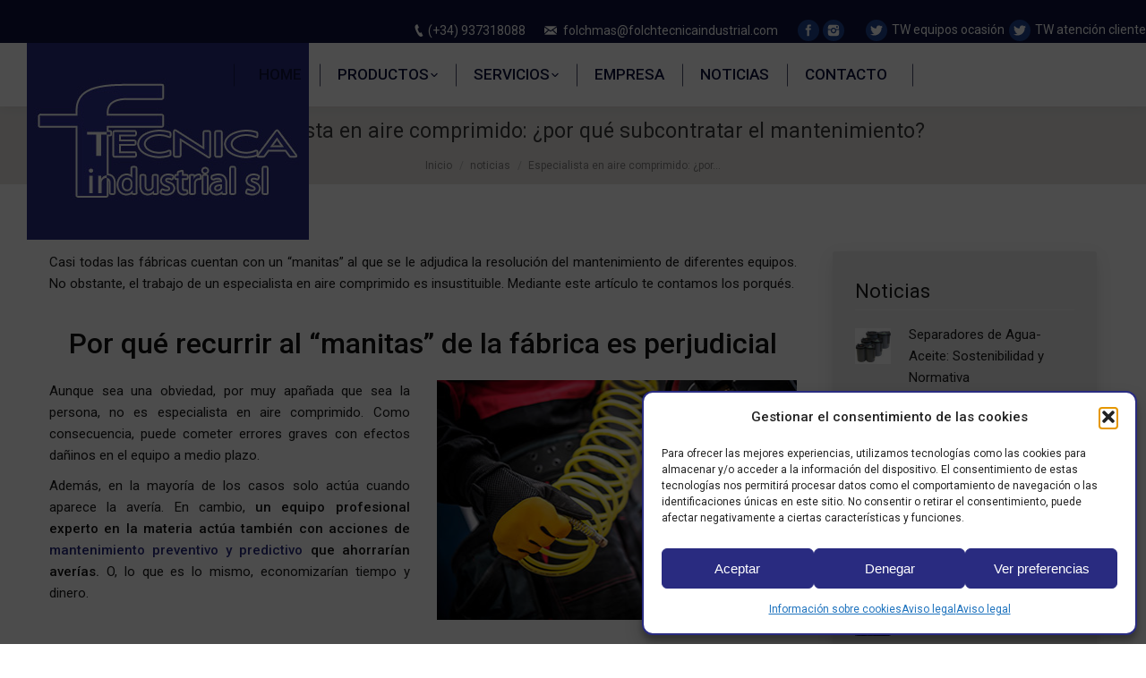

--- FILE ---
content_type: text/html; charset=UTF-8
request_url: https://folchtecnicaindustrial.com/especialista-en-aire-comprimido-por-que-subcontratar-el-mantenimiento/
body_size: 17325
content:
<!DOCTYPE html>
<!--[if lt IE 10 ]>
<html lang="es" prefix="og: http://ogp.me/ns# fb: http://ogp.me/ns/fb# article: http://ogp.me/ns/article#" class="old-ie no-js">
<![endif]-->
<!--[if !(IE 6) | !(IE 7) | !(IE 8)  ]><!-->
<html lang="es" prefix="og: http://ogp.me/ns# fb: http://ogp.me/ns/fb# article: http://ogp.me/ns/article#" class="no-js">
<!--<![endif]-->
<head>
	<meta charset="UTF-8" />
		<meta name="viewport" content="width=device-width, initial-scale=1, maximum-scale=1, user-scalable=0">
		<link rel="profile" href="http://gmpg.org/xfn/11" />
	<link rel="pingback" href="https://folchtecnicaindustrial.com/xmlrpc.php" />
	<title>Especialista en aire comprimido: ¿por qué subcontratar mantenimiento?</title>
<meta name='robots' content='max-image-preview:large' />

<!-- SEO Ultimate (http://www.seodesignsolutions.com/wordpress-seo/) -->
	<meta name="description" content="El trabajo de un especialista en aire comprimido es insustituible. Mediante este artículo te contamos los porqués." />
	<meta property="og:type" content="article" />
	<meta property="og:title" content="Especialista en aire comprimido: ¿por qué subcontratar el mantenimiento?" />
	<meta property="og:description" content="El trabajo de un especialista en aire comprimido es insustituible. Mediante este artículo te contamos los porqués." />
	<meta property="og:url" content="https://folchtecnicaindustrial.com/especialista-en-aire-comprimido-por-que-subcontratar-el-mantenimiento/" />
	<meta property="og:image" content="https://folchtecnicaindustrial.com/wp-content/uploads/especialista-en-aire-comprimido-por-que-subcontratar-el-mantenimiento.jpg" />
	<meta property="article:published_time" content="2022-09-30" />
	<meta property="article:modified_time" content="2022-10-10" />
	<meta property="article:author" content="https://folchtecnicaindustrial.com/author/folchtecnica/" />
	<meta property="article:section" content="noticias" />
	<meta property="og:site_name" content="Mantenimiento y reparación de compresores - Folch" />
	<meta name="twitter:card" content="summary" />
<!-- /SEO Ultimate -->

<script type="text/javascript">
function createCookie(a,d,b){if(b){var c=new Date;c.setTime(c.getTime()+864E5*b);b="; expires="+c.toGMTString()}else b="";document.cookie=a+"="+d+b+"; path=/"}function readCookie(a){a+="=";for(var d=document.cookie.split(";"),b=0;b<d.length;b++){for(var c=d[b];" "==c.charAt(0);)c=c.substring(1,c.length);if(0==c.indexOf(a))return c.substring(a.length,c.length)}return null}function eraseCookie(a){createCookie(a,"",-1)}
function areCookiesEnabled(){var a=!1;createCookie("testing","Hello",1);null!=readCookie("testing")&&(a=!0,eraseCookie("testing"));return a}(function(a){var d=readCookie("devicePixelRatio"),b=void 0===a.devicePixelRatio?1:a.devicePixelRatio;areCookiesEnabled()&&null==d&&(createCookie("devicePixelRatio",b,7),1!=b&&a.location.reload(!0))})(window);
</script><link rel='dns-prefetch' href='//fonts.googleapis.com' />
<link rel="alternate" type="application/rss+xml" title="Mantenimiento y reparación de compresores - Folch &raquo; Feed" href="https://folchtecnicaindustrial.com/feed/" />
<link rel="alternate" type="application/rss+xml" title="Mantenimiento y reparación de compresores - Folch &raquo; Feed de los comentarios" href="https://folchtecnicaindustrial.com/comments/feed/" />
<link rel="alternate" title="oEmbed (JSON)" type="application/json+oembed" href="https://folchtecnicaindustrial.com/wp-json/oembed/1.0/embed?url=https%3A%2F%2Ffolchtecnicaindustrial.com%2Fespecialista-en-aire-comprimido-por-que-subcontratar-el-mantenimiento%2F" />
<link rel="alternate" title="oEmbed (XML)" type="text/xml+oembed" href="https://folchtecnicaindustrial.com/wp-json/oembed/1.0/embed?url=https%3A%2F%2Ffolchtecnicaindustrial.com%2Fespecialista-en-aire-comprimido-por-que-subcontratar-el-mantenimiento%2F&#038;format=xml" />
<style id='wp-img-auto-sizes-contain-inline-css' type='text/css'>
img:is([sizes=auto i],[sizes^="auto," i]){contain-intrinsic-size:3000px 1500px}
/*# sourceURL=wp-img-auto-sizes-contain-inline-css */
</style>
<style id='wp-emoji-styles-inline-css' type='text/css'>

	img.wp-smiley, img.emoji {
		display: inline !important;
		border: none !important;
		box-shadow: none !important;
		height: 1em !important;
		width: 1em !important;
		margin: 0 0.07em !important;
		vertical-align: -0.1em !important;
		background: none !important;
		padding: 0 !important;
	}
/*# sourceURL=wp-emoji-styles-inline-css */
</style>
<style id='wp-block-library-inline-css' type='text/css'>
:root{--wp-block-synced-color:#7a00df;--wp-block-synced-color--rgb:122,0,223;--wp-bound-block-color:var(--wp-block-synced-color);--wp-editor-canvas-background:#ddd;--wp-admin-theme-color:#007cba;--wp-admin-theme-color--rgb:0,124,186;--wp-admin-theme-color-darker-10:#006ba1;--wp-admin-theme-color-darker-10--rgb:0,107,160.5;--wp-admin-theme-color-darker-20:#005a87;--wp-admin-theme-color-darker-20--rgb:0,90,135;--wp-admin-border-width-focus:2px}@media (min-resolution:192dpi){:root{--wp-admin-border-width-focus:1.5px}}.wp-element-button{cursor:pointer}:root .has-very-light-gray-background-color{background-color:#eee}:root .has-very-dark-gray-background-color{background-color:#313131}:root .has-very-light-gray-color{color:#eee}:root .has-very-dark-gray-color{color:#313131}:root .has-vivid-green-cyan-to-vivid-cyan-blue-gradient-background{background:linear-gradient(135deg,#00d084,#0693e3)}:root .has-purple-crush-gradient-background{background:linear-gradient(135deg,#34e2e4,#4721fb 50%,#ab1dfe)}:root .has-hazy-dawn-gradient-background{background:linear-gradient(135deg,#faaca8,#dad0ec)}:root .has-subdued-olive-gradient-background{background:linear-gradient(135deg,#fafae1,#67a671)}:root .has-atomic-cream-gradient-background{background:linear-gradient(135deg,#fdd79a,#004a59)}:root .has-nightshade-gradient-background{background:linear-gradient(135deg,#330968,#31cdcf)}:root .has-midnight-gradient-background{background:linear-gradient(135deg,#020381,#2874fc)}:root{--wp--preset--font-size--normal:16px;--wp--preset--font-size--huge:42px}.has-regular-font-size{font-size:1em}.has-larger-font-size{font-size:2.625em}.has-normal-font-size{font-size:var(--wp--preset--font-size--normal)}.has-huge-font-size{font-size:var(--wp--preset--font-size--huge)}.has-text-align-center{text-align:center}.has-text-align-left{text-align:left}.has-text-align-right{text-align:right}.has-fit-text{white-space:nowrap!important}#end-resizable-editor-section{display:none}.aligncenter{clear:both}.items-justified-left{justify-content:flex-start}.items-justified-center{justify-content:center}.items-justified-right{justify-content:flex-end}.items-justified-space-between{justify-content:space-between}.screen-reader-text{border:0;clip-path:inset(50%);height:1px;margin:-1px;overflow:hidden;padding:0;position:absolute;width:1px;word-wrap:normal!important}.screen-reader-text:focus{background-color:#ddd;clip-path:none;color:#444;display:block;font-size:1em;height:auto;left:5px;line-height:normal;padding:15px 23px 14px;text-decoration:none;top:5px;width:auto;z-index:100000}html :where(.has-border-color){border-style:solid}html :where([style*=border-top-color]){border-top-style:solid}html :where([style*=border-right-color]){border-right-style:solid}html :where([style*=border-bottom-color]){border-bottom-style:solid}html :where([style*=border-left-color]){border-left-style:solid}html :where([style*=border-width]){border-style:solid}html :where([style*=border-top-width]){border-top-style:solid}html :where([style*=border-right-width]){border-right-style:solid}html :where([style*=border-bottom-width]){border-bottom-style:solid}html :where([style*=border-left-width]){border-left-style:solid}html :where(img[class*=wp-image-]){height:auto;max-width:100%}:where(figure){margin:0 0 1em}html :where(.is-position-sticky){--wp-admin--admin-bar--position-offset:var(--wp-admin--admin-bar--height,0px)}@media screen and (max-width:600px){html :where(.is-position-sticky){--wp-admin--admin-bar--position-offset:0px}}

/*# sourceURL=wp-block-library-inline-css */
</style><style id='global-styles-inline-css' type='text/css'>
:root{--wp--preset--aspect-ratio--square: 1;--wp--preset--aspect-ratio--4-3: 4/3;--wp--preset--aspect-ratio--3-4: 3/4;--wp--preset--aspect-ratio--3-2: 3/2;--wp--preset--aspect-ratio--2-3: 2/3;--wp--preset--aspect-ratio--16-9: 16/9;--wp--preset--aspect-ratio--9-16: 9/16;--wp--preset--color--black: #000000;--wp--preset--color--cyan-bluish-gray: #abb8c3;--wp--preset--color--white: #ffffff;--wp--preset--color--pale-pink: #f78da7;--wp--preset--color--vivid-red: #cf2e2e;--wp--preset--color--luminous-vivid-orange: #ff6900;--wp--preset--color--luminous-vivid-amber: #fcb900;--wp--preset--color--light-green-cyan: #7bdcb5;--wp--preset--color--vivid-green-cyan: #00d084;--wp--preset--color--pale-cyan-blue: #8ed1fc;--wp--preset--color--vivid-cyan-blue: #0693e3;--wp--preset--color--vivid-purple: #9b51e0;--wp--preset--gradient--vivid-cyan-blue-to-vivid-purple: linear-gradient(135deg,rgb(6,147,227) 0%,rgb(155,81,224) 100%);--wp--preset--gradient--light-green-cyan-to-vivid-green-cyan: linear-gradient(135deg,rgb(122,220,180) 0%,rgb(0,208,130) 100%);--wp--preset--gradient--luminous-vivid-amber-to-luminous-vivid-orange: linear-gradient(135deg,rgb(252,185,0) 0%,rgb(255,105,0) 100%);--wp--preset--gradient--luminous-vivid-orange-to-vivid-red: linear-gradient(135deg,rgb(255,105,0) 0%,rgb(207,46,46) 100%);--wp--preset--gradient--very-light-gray-to-cyan-bluish-gray: linear-gradient(135deg,rgb(238,238,238) 0%,rgb(169,184,195) 100%);--wp--preset--gradient--cool-to-warm-spectrum: linear-gradient(135deg,rgb(74,234,220) 0%,rgb(151,120,209) 20%,rgb(207,42,186) 40%,rgb(238,44,130) 60%,rgb(251,105,98) 80%,rgb(254,248,76) 100%);--wp--preset--gradient--blush-light-purple: linear-gradient(135deg,rgb(255,206,236) 0%,rgb(152,150,240) 100%);--wp--preset--gradient--blush-bordeaux: linear-gradient(135deg,rgb(254,205,165) 0%,rgb(254,45,45) 50%,rgb(107,0,62) 100%);--wp--preset--gradient--luminous-dusk: linear-gradient(135deg,rgb(255,203,112) 0%,rgb(199,81,192) 50%,rgb(65,88,208) 100%);--wp--preset--gradient--pale-ocean: linear-gradient(135deg,rgb(255,245,203) 0%,rgb(182,227,212) 50%,rgb(51,167,181) 100%);--wp--preset--gradient--electric-grass: linear-gradient(135deg,rgb(202,248,128) 0%,rgb(113,206,126) 100%);--wp--preset--gradient--midnight: linear-gradient(135deg,rgb(2,3,129) 0%,rgb(40,116,252) 100%);--wp--preset--font-size--small: 13px;--wp--preset--font-size--medium: 20px;--wp--preset--font-size--large: 36px;--wp--preset--font-size--x-large: 42px;--wp--preset--spacing--20: 0.44rem;--wp--preset--spacing--30: 0.67rem;--wp--preset--spacing--40: 1rem;--wp--preset--spacing--50: 1.5rem;--wp--preset--spacing--60: 2.25rem;--wp--preset--spacing--70: 3.38rem;--wp--preset--spacing--80: 5.06rem;--wp--preset--shadow--natural: 6px 6px 9px rgba(0, 0, 0, 0.2);--wp--preset--shadow--deep: 12px 12px 50px rgba(0, 0, 0, 0.4);--wp--preset--shadow--sharp: 6px 6px 0px rgba(0, 0, 0, 0.2);--wp--preset--shadow--outlined: 6px 6px 0px -3px rgb(255, 255, 255), 6px 6px rgb(0, 0, 0);--wp--preset--shadow--crisp: 6px 6px 0px rgb(0, 0, 0);}:where(.is-layout-flex){gap: 0.5em;}:where(.is-layout-grid){gap: 0.5em;}body .is-layout-flex{display: flex;}.is-layout-flex{flex-wrap: wrap;align-items: center;}.is-layout-flex > :is(*, div){margin: 0;}body .is-layout-grid{display: grid;}.is-layout-grid > :is(*, div){margin: 0;}:where(.wp-block-columns.is-layout-flex){gap: 2em;}:where(.wp-block-columns.is-layout-grid){gap: 2em;}:where(.wp-block-post-template.is-layout-flex){gap: 1.25em;}:where(.wp-block-post-template.is-layout-grid){gap: 1.25em;}.has-black-color{color: var(--wp--preset--color--black) !important;}.has-cyan-bluish-gray-color{color: var(--wp--preset--color--cyan-bluish-gray) !important;}.has-white-color{color: var(--wp--preset--color--white) !important;}.has-pale-pink-color{color: var(--wp--preset--color--pale-pink) !important;}.has-vivid-red-color{color: var(--wp--preset--color--vivid-red) !important;}.has-luminous-vivid-orange-color{color: var(--wp--preset--color--luminous-vivid-orange) !important;}.has-luminous-vivid-amber-color{color: var(--wp--preset--color--luminous-vivid-amber) !important;}.has-light-green-cyan-color{color: var(--wp--preset--color--light-green-cyan) !important;}.has-vivid-green-cyan-color{color: var(--wp--preset--color--vivid-green-cyan) !important;}.has-pale-cyan-blue-color{color: var(--wp--preset--color--pale-cyan-blue) !important;}.has-vivid-cyan-blue-color{color: var(--wp--preset--color--vivid-cyan-blue) !important;}.has-vivid-purple-color{color: var(--wp--preset--color--vivid-purple) !important;}.has-black-background-color{background-color: var(--wp--preset--color--black) !important;}.has-cyan-bluish-gray-background-color{background-color: var(--wp--preset--color--cyan-bluish-gray) !important;}.has-white-background-color{background-color: var(--wp--preset--color--white) !important;}.has-pale-pink-background-color{background-color: var(--wp--preset--color--pale-pink) !important;}.has-vivid-red-background-color{background-color: var(--wp--preset--color--vivid-red) !important;}.has-luminous-vivid-orange-background-color{background-color: var(--wp--preset--color--luminous-vivid-orange) !important;}.has-luminous-vivid-amber-background-color{background-color: var(--wp--preset--color--luminous-vivid-amber) !important;}.has-light-green-cyan-background-color{background-color: var(--wp--preset--color--light-green-cyan) !important;}.has-vivid-green-cyan-background-color{background-color: var(--wp--preset--color--vivid-green-cyan) !important;}.has-pale-cyan-blue-background-color{background-color: var(--wp--preset--color--pale-cyan-blue) !important;}.has-vivid-cyan-blue-background-color{background-color: var(--wp--preset--color--vivid-cyan-blue) !important;}.has-vivid-purple-background-color{background-color: var(--wp--preset--color--vivid-purple) !important;}.has-black-border-color{border-color: var(--wp--preset--color--black) !important;}.has-cyan-bluish-gray-border-color{border-color: var(--wp--preset--color--cyan-bluish-gray) !important;}.has-white-border-color{border-color: var(--wp--preset--color--white) !important;}.has-pale-pink-border-color{border-color: var(--wp--preset--color--pale-pink) !important;}.has-vivid-red-border-color{border-color: var(--wp--preset--color--vivid-red) !important;}.has-luminous-vivid-orange-border-color{border-color: var(--wp--preset--color--luminous-vivid-orange) !important;}.has-luminous-vivid-amber-border-color{border-color: var(--wp--preset--color--luminous-vivid-amber) !important;}.has-light-green-cyan-border-color{border-color: var(--wp--preset--color--light-green-cyan) !important;}.has-vivid-green-cyan-border-color{border-color: var(--wp--preset--color--vivid-green-cyan) !important;}.has-pale-cyan-blue-border-color{border-color: var(--wp--preset--color--pale-cyan-blue) !important;}.has-vivid-cyan-blue-border-color{border-color: var(--wp--preset--color--vivid-cyan-blue) !important;}.has-vivid-purple-border-color{border-color: var(--wp--preset--color--vivid-purple) !important;}.has-vivid-cyan-blue-to-vivid-purple-gradient-background{background: var(--wp--preset--gradient--vivid-cyan-blue-to-vivid-purple) !important;}.has-light-green-cyan-to-vivid-green-cyan-gradient-background{background: var(--wp--preset--gradient--light-green-cyan-to-vivid-green-cyan) !important;}.has-luminous-vivid-amber-to-luminous-vivid-orange-gradient-background{background: var(--wp--preset--gradient--luminous-vivid-amber-to-luminous-vivid-orange) !important;}.has-luminous-vivid-orange-to-vivid-red-gradient-background{background: var(--wp--preset--gradient--luminous-vivid-orange-to-vivid-red) !important;}.has-very-light-gray-to-cyan-bluish-gray-gradient-background{background: var(--wp--preset--gradient--very-light-gray-to-cyan-bluish-gray) !important;}.has-cool-to-warm-spectrum-gradient-background{background: var(--wp--preset--gradient--cool-to-warm-spectrum) !important;}.has-blush-light-purple-gradient-background{background: var(--wp--preset--gradient--blush-light-purple) !important;}.has-blush-bordeaux-gradient-background{background: var(--wp--preset--gradient--blush-bordeaux) !important;}.has-luminous-dusk-gradient-background{background: var(--wp--preset--gradient--luminous-dusk) !important;}.has-pale-ocean-gradient-background{background: var(--wp--preset--gradient--pale-ocean) !important;}.has-electric-grass-gradient-background{background: var(--wp--preset--gradient--electric-grass) !important;}.has-midnight-gradient-background{background: var(--wp--preset--gradient--midnight) !important;}.has-small-font-size{font-size: var(--wp--preset--font-size--small) !important;}.has-medium-font-size{font-size: var(--wp--preset--font-size--medium) !important;}.has-large-font-size{font-size: var(--wp--preset--font-size--large) !important;}.has-x-large-font-size{font-size: var(--wp--preset--font-size--x-large) !important;}
/*# sourceURL=global-styles-inline-css */
</style>

<style id='classic-theme-styles-inline-css' type='text/css'>
/*! This file is auto-generated */
.wp-block-button__link{color:#fff;background-color:#32373c;border-radius:9999px;box-shadow:none;text-decoration:none;padding:calc(.667em + 2px) calc(1.333em + 2px);font-size:1.125em}.wp-block-file__button{background:#32373c;color:#fff;text-decoration:none}
/*# sourceURL=/wp-includes/css/classic-themes.min.css */
</style>
<link rel='stylesheet' id='contact-form-7-css' href='https://folchtecnicaindustrial.com/wp-content/plugins/contact-form-7/includes/css/styles.css' type='text/css' media='all' />
<style id='contact-form-7-inline-css' type='text/css'>
.wpcf7 .wpcf7-recaptcha iframe {margin-bottom: 0;}.wpcf7 .wpcf7-recaptcha[data-align="center"] > div {margin: 0 auto;}.wpcf7 .wpcf7-recaptcha[data-align="right"] > div {margin: 0 0 0 auto;}
/*# sourceURL=contact-form-7-inline-css */
</style>
<link rel='stylesheet' id='rs-plugin-settings-css' href='https://folchtecnicaindustrial.com/wp-content/plugins/revslider/public/assets/css/settings.css' type='text/css' media='all' />
<style id='rs-plugin-settings-inline-css' type='text/css'>
#rs-demo-id {}
/*# sourceURL=rs-plugin-settings-inline-css */
</style>
<link rel='stylesheet' id='cmplz-general-css' href='https://folchtecnicaindustrial.com/wp-content/plugins/complianz-gdpr/assets/css/cookieblocker.min.css' type='text/css' media='all' />
<link rel='stylesheet' id='js_composer_front-css' href='https://folchtecnicaindustrial.com/wp-content/plugins/js_composer/assets/css/js_composer.min.css' type='text/css' media='all' />
<link rel='stylesheet' id='dt-web-fonts-css' href='//fonts.googleapis.com/css?family=Roboto%3A100%2C300%2C400%2C500%7COpen+Sans%3A400%2C600' type='text/css' media='all' />
<link rel='stylesheet' id='dt-main-css' href='https://folchtecnicaindustrial.com/wp-content/themes/folchtecnicaindustrial/css/main.min.css' type='text/css' media='all' />
<link rel='stylesheet' id='dt-awsome-fonts-css' href='https://folchtecnicaindustrial.com/wp-content/themes/folchtecnicaindustrial/fonts/FontAwesome/css/font-awesome.min.css' type='text/css' media='all' />
<link rel='stylesheet' id='dt-fontello-css' href='https://folchtecnicaindustrial.com/wp-content/themes/folchtecnicaindustrial/fonts/fontello/css/fontello.min.css' type='text/css' media='all' />
<link rel='stylesheet' id='dt-arrow-icons-css' href='https://folchtecnicaindustrial.com/wp-content/themes/folchtecnicaindustrial/fonts/icomoon-arrows-the7/style.css' type='text/css' media='all' />
<link rel='stylesheet' id='the7pt-static-css' href='https://folchtecnicaindustrial.com/wp-content/themes/folchtecnicaindustrial/css/post-type.css' type='text/css' media='all' />
<link rel='stylesheet' id='dt-custom.less-css' href='https://folchtecnicaindustrial.com/wp-content/uploads/wp-less/folchtecnicaindustrial/css/custom-384afb414a.css' type='text/css' media='all' />
<link rel='stylesheet' id='dt-media.less-css' href='https://folchtecnicaindustrial.com/wp-content/uploads/wp-less/folchtecnicaindustrial/css/media-86f6b914ea.css' type='text/css' media='all' />
<link rel='stylesheet' id='the7pt.less-css' href='https://folchtecnicaindustrial.com/wp-content/uploads/wp-less/folchtecnicaindustrial/css/post-type-dynamic-133dcb2456.css' type='text/css' media='all' />
<link rel='stylesheet' id='style-css' href='https://folchtecnicaindustrial.com/wp-content/themes/folchtecnicaindustrial-child/style.css' type='text/css' media='all' />
<link rel='stylesheet' id='bsf-Defaults-css' href='https://folchtecnicaindustrial.com/wp-content/uploads/smile_fonts/Defaults/Defaults.css' type='text/css' media='all' />
<link rel='stylesheet' id='ultimate-style-min-css' href='https://folchtecnicaindustrial.com/wp-content/plugins/Ultimate_VC_Addons/assets/min-css/ultimate.min.css' type='text/css' media='all' />
<link rel='stylesheet' id='cp-perfect-scroll-style-css' href='https://folchtecnicaindustrial.com/wp-content/plugins/convertplug/modules/slide_in/../../admin/assets/css/perfect-scrollbar.min.css' type='text/css' media='all' />
<script type="text/javascript" id="jquery-core-js-extra">
/* <![CDATA[ */
var slide_in = {"demo_dir":"https://folchtecnicaindustrial.com/wp-content/plugins/convertplug/modules/slide_in/assets/demos"};
//# sourceURL=jquery-core-js-extra
/* ]]> */
</script>
<script type="text/javascript" src="https://folchtecnicaindustrial.com/wp-content/plugins/enable-jquery-migrate-helper/js/jquery/jquery-1.12.4-wp.js" id="jquery-core-js"></script>
<script type="text/javascript" src="https://folchtecnicaindustrial.com/wp-content/plugins/enable-jquery-migrate-helper/js/jquery-migrate/jquery-migrate-1.4.1-wp.js" id="jquery-migrate-js"></script>
<script type="text/javascript" id="wp-goal-tracker-ga-js-extra">
/* <![CDATA[ */
var wpGoalTrackerGaEvents = {"pending":{"view_item":[],"begin_checkout":[],"add_to_cart":[],"view_cart":[],"purchase":[]}};
var wpGoalTrackerGa = {"version":"1.1.6","is_front_page":"","trackLinks":{"enabled":true,"type":"all"},"trackEmailLinks":"","pageSpeedTracking":"","click":[{"selector":"#driveclick","eventName":"QS Clic en calcular ruta","isRecommended":"","props":[],"id":1821},{"selector":"#enviar","eventName":"QS Enviar formulario","isRecommended":"","props":[],"id":1818},{"selector":"a[href^=mailto]","eventName":"QS Clic en el mail","isRecommended":"","props":[],"id":1819},{"selector":"a[href*=\"wa.me\"]","eventName":"QS Clic en whatsapp","isRecommended":"","props":[],"id":1820},{"selector":"a[href^=tel]","eventName":"QS Clic en el tel\u00e9fono","isRecommended":"","props":[],"id":1822}],"visibility":[],"pageTitle":"Especialista en aire comprimido: \u00bfpor qu\u00e9 subcontratar el mantenimiento?"};
//# sourceURL=wp-goal-tracker-ga-js-extra
/* ]]> */
</script>
<script type="text/javascript" src="https://folchtecnicaindustrial.com/wp-content/plugins/goal-tracker-ga/public/js/wp-goal-tracker-ga-public.js" id="wp-goal-tracker-ga-js"></script>
<script type="text/javascript" src="https://folchtecnicaindustrial.com/wp-content/plugins/revslider/public/assets/js/jquery.themepunch.tools.min.js" id="tp-tools-js"></script>
<script type="text/javascript" src="https://folchtecnicaindustrial.com/wp-content/plugins/revslider/public/assets/js/jquery.themepunch.revolution.min.js" id="revmin-js"></script>
<script type="text/javascript" id="dt-above-fold-js-extra">
/* <![CDATA[ */
var dtLocal = {"themeUrl":"https://folchtecnicaindustrial.com/wp-content/themes/folchtecnicaindustrial","passText":"Para ver este art\u00edculo protegido, introduce la contrase\u00f1a:","moreButtonText":{"loading":"Cargando..."},"postID":"1567","ajaxurl":"https://folchtecnicaindustrial.com/wp-admin/admin-ajax.php","contactNonce":"77077cba93","ajaxNonce":"649d0bd80c","pageData":"","themeSettings":{"smoothScroll":"off","lazyLoading":false,"accentColor":{"mode":"solid","color":"#292b80"},"floatingHeader":{"showAfter":210,"showMenu":true,"height":70,"logo":{"showLogo":true,"html":"\u003Cimg class=\" preload-me\" src=\"https://folchtecnicaindustrial.com/wp-content/uploads/logo-folchtecnicaindustrial-submenu.jpg\" srcset=\"https://folchtecnicaindustrial.com/wp-content/uploads/logo-folchtecnicaindustrial-submenu.jpg 146w\" width=\"146\" height=\"75\"   sizes=\"146px\" alt=\"Mantenimiento y reparaci\u00f3n de compresores - Folch\" /\u003E"}},"mobileHeader":{"firstSwitchPoint":1140,"secondSwitchPoint":500},"content":{"responsivenessTreshold":970,"textColor":"#1a1a1a","headerColor":"#111111"},"stripes":{"stripe1":{"textColor":"#bdbbba","headerColor":"#fcfcfb"},"stripe2":{"textColor":"#807e7d","headerColor":"#3a3a3a"},"stripe3":{"textColor":"#fcfcfb","headerColor":"#fcfcfb"}}},"VCMobileScreenWidth":"768"};
//# sourceURL=dt-above-fold-js-extra
/* ]]> */
</script>
<script type="text/javascript" src="https://folchtecnicaindustrial.com/wp-content/themes/folchtecnicaindustrial/js/above-the-fold.min.js" id="dt-above-fold-js"></script>
<script type="text/javascript" src="https://folchtecnicaindustrial.com/wp-content/plugins/enable-jquery-migrate-helper/js/jquery-ui/core.min.js" id="jquery-ui-core-js"></script>
<script type="text/javascript" src="https://folchtecnicaindustrial.com/wp-content/plugins/Ultimate_VC_Addons/assets/min-js/ultimate.min.js" id="ultimate-script-js"></script>
<link rel="https://api.w.org/" href="https://folchtecnicaindustrial.com/wp-json/" /><link rel="alternate" title="JSON" type="application/json" href="https://folchtecnicaindustrial.com/wp-json/wp/v2/posts/1567" /><link rel="canonical" href="https://folchtecnicaindustrial.com/especialista-en-aire-comprimido-por-que-subcontratar-el-mantenimiento/" />
<!-- Global site tag (gtag.js) - Google Analytics -->
		<script type="text/plain" data-service="google-analytics" data-category="statistics" async data-cmplz-src="https://www.googletagmanager.com/gtag/js?id=G-6GCSG9X9GR"></script>
		<script>
			window.dataLayer = window.dataLayer || [];
			function gtag(){dataLayer.push(arguments);}
			gtag("js", new Date());

			gtag("config", "G-6GCSG9X9GR");
		</script>			<style>.cmplz-hidden {
					display: none !important;
				}</style><meta property="og:site_name" content="Mantenimiento y reparación de compresores - Folch" />
<meta property="og:title" content="Especialista en aire comprimido: ¿por qué subcontratar el mantenimiento?" />
<meta property="og:description" content="El trabajo de un especialista en aire comprimido es insustituible. Mediante este artículo te contamos los porqués." />
<meta property="og:image" content="https://folchtecnicaindustrial.com/wp-content/uploads/especialista-en-aire-comprimido-por-que-subcontratar-el-mantenimiento.jpg" />
<meta property="og:url" content="https://folchtecnicaindustrial.com/especialista-en-aire-comprimido-por-que-subcontratar-el-mantenimiento/" />
<meta property="og:type" content="article" />
<meta name="generator" content="Powered by Visual Composer - drag and drop page builder for WordPress."/>
<!--[if lte IE 9]><link rel="stylesheet" type="text/css" href="https://folchtecnicaindustrial.com/wp-content/plugins/js_composer/assets/css/vc_lte_ie9.min.css" media="screen"><![endif]--><meta name="generator" content="Powered by Slider Revolution 5.3.1.5 - responsive, Mobile-Friendly Slider Plugin for WordPress with comfortable drag and drop interface." />
<!-- icon -->
<link rel="icon" href="https://folchtecnicaindustrial.com/wp-content/uploads/favicon-folchtecnicaindustrial.jpg" type="image/jpeg" />
<link rel="shortcut icon" href="https://folchtecnicaindustrial.com/wp-content/uploads/favicon-folchtecnicaindustrial.jpg" type="image/jpeg" />
<link rel="apple-touch-icon" href="https://folchtecnicaindustrial.com/wp-content/uploads/logo-folchtecnicaindustrial-60.jpg">
<link rel="apple-touch-icon" sizes="76x76" href="https://folchtecnicaindustrial.com/wp-content/uploads/logo-folchtecnicaindustrial-76.jpg">
<link rel="apple-touch-icon" sizes="120x120" href="https://folchtecnicaindustrial.com/wp-content/uploads/logo-folchtecnicaindustrial-120.jpg">
<link rel="apple-touch-icon" sizes="152x152" href="https://folchtecnicaindustrial.com/wp-content/uploads/logo-folchtecnicaindustrial-152.jpg">
<noscript><style type="text/css"> .wpb_animate_when_almost_visible { opacity: 1; }</style></noscript></head>
<body data-cmplz=1 class="wp-singular post-template-default single single-post postid-1567 single-format-standard wp-theme-folchtecnicaindustrial wp-child-theme-folchtecnicaindustrial-child no-comments image-blur disabled-hover-icons click-effect-on-img overlay-cursor-on srcset-enabled btn-material custom-btn-color custom-btn-hover-color shadow-element-decoration contact-form-minimal accent-bullets bold-icons phantom-slide phantom-disable-decoration phantom-custom-logo-on floating-mobile-menu-icon top-header first-switch-logo-center first-switch-menu-left second-switch-logo-center second-switch-menu-left layzr-loading-on wpb-js-composer js-comp-ver-5.0.1 vc_responsive outlined-portfolio-icons">

<div id="page">
	<a class="skip-link screen-reader-text" href="#content">Skip to content</a>

<div class="masthead inline-header center widgets full-width dividers surround shadow-decoration dt-parent-menu-clickable show-device-logo show-mobile-logo" role="banner">

			<div class="top-bar solid-bg">
						<div class="right-widgets mini-widgets"><span class="mini-contacts phone show-on-desktop near-logo-first-switch in-menu-second-switch"><a href="tel:937318088">(+34) 937318088</a></span><span class="mini-contacts email show-on-desktop near-logo-first-switch in-menu-second-switch"><a href="mailto:folchmas@folchtecnicaindustrial.com">folchmas@folchtecnicaindustrial.com</a></span><div class="soc-ico show-on-desktop near-logo-first-switch hide-on-second-switch accent-bg outline-style-hover"><a title="Facebook" href="https://www.facebook.com/folchtecind/" target="_blank" class="facebook"><span class="assistive-text">Facebook</span></a><a title="Instagram" href="https://www.instagram.com/folchtecind/" target="_blank" class="instagram"><span class="assistive-text">Instagram</span></a></div><div class="text-area show-on-desktop near-logo-first-switch in-menu-second-switch"><div class="soc-ico show-on-desktop near-logo-first-switch hide-on-second-switch accent-bg outline-style-hover last"><a class="twitter" target="_blank" href="https://twitter.com/Aireocasion" title="Twitter" style="visibility: visible;"><svg viewBox="0 0 24 24" class="icon"><use xlink:href="#twitter"/></svg></a> TW equipos ocasión  <a class="twitter" target="_blank" href="https://twitter.com/folchtecind" title="Twitter" style="visibility: visible;"><svg viewBox="0 0 24 24" class="icon">TW atención cliente<use xlink:href="#twitter"/></svg></a> TW atención cliente</div>
</div></div>		</div>

	<header class="header-bar">

						<div class="branding">

					<a href="https://folchtecnicaindustrial.com/"><img class=" preload-me" src="https://folchtecnicaindustrial.com/wp-content/uploads/logo-folchtecnicaindustrial-web.jpg" srcset="https://folchtecnicaindustrial.com/wp-content/uploads/logo-folchtecnicaindustrial-web.jpg 315w" width="315" height="220"   sizes="315px" alt="Mantenimiento y reparación de compresores - Folch" /><img class="mobile-logo preload-me" src="https://folchtecnicaindustrial.com/wp-content/uploads/logo-folchtecnicaindustrial-submenu.jpg" srcset="https://folchtecnicaindustrial.com/wp-content/uploads/logo-folchtecnicaindustrial-submenu.jpg 146w" width="146" height="75"   sizes="146px" alt="Mantenimiento y reparación de compresores - Folch" /></a>
					<div id="site-title" class="assistive-text">Mantenimiento y reparación de compresores &#8211; Folch</div>
					<div id="site-description" class="assistive-text">Folch Técnica Industrial ofrece soluciones completas de aire comprimido y refrigeración industrial. Especialista en mantenimiento y reparación de compresores.</div>

					
					
				</div>
		<ul id="primary-menu" class="main-nav underline-decoration downwards-line level-arrows-on outside-item-double-margin" role="menu"><li class="menu-item menu-item-type-post_type menu-item-object-page menu-item-home menu-item-68 first"><a href='https://folchtecnicaindustrial.com/' data-level='1'><span class="menu-item-text"><span class="menu-text">Home</span></span></a></li> <li class="menu-item menu-item-type-post_type menu-item-object-page menu-item-has-children menu-item-73 has-children"><a href='https://folchtecnicaindustrial.com/refrigeracion-industrial/' data-level='1'><span class="menu-item-text"><span class="menu-text">Productos</span></span></a><ul class="sub-nav hover-style-click-bg level-arrows-on"><li class="menu-item menu-item-type-post_type menu-item-object-page menu-item-74 first"><a href='https://folchtecnicaindustrial.com/compresores-industriales/' data-level='2'><span class="menu-item-text"><span class="menu-text">Compresores</span></span></a></li> <li class="menu-item menu-item-type-post_type menu-item-object-page menu-item-82"><a href='https://folchtecnicaindustrial.com/compresores-aire-comprimido/' data-level='2'><span class="menu-item-text"><span class="menu-text">Tratamiento de aire comprimido</span></span></a></li> <li class="menu-item menu-item-type-post_type menu-item-object-page menu-item-78"><a href='https://folchtecnicaindustrial.com/gestion-condensado-compresores/' data-level='2'><span class="menu-item-text"><span class="menu-text">Gestión del condensado</span></span></a></li> <li class="separacion menu-item menu-item-type-post_type menu-item-object-page menu-item-222"><a href='https://folchtecnicaindustrial.com/herramientas-neumaticas-y-automatizacion/' data-level='2'><span class="menu-item-text"><span class="menu-text">Herramientas neumáticas y automatización</span></span></a></li> <li class="menu-item menu-item-type-post_type menu-item-object-page menu-item-75"><a href='https://folchtecnicaindustrial.com/generacion-de-vacio/' data-level='2'><span class="menu-item-text"><span class="menu-text">Depresión y vacío</span></span></a></li> <li class="menu-item menu-item-type-post_type menu-item-object-page menu-item-77"><a href='https://folchtecnicaindustrial.com/generacion-separacion-gases/' data-level='2'><span class="menu-item-text"><span class="menu-text">Generación y separación de gases</span></span></a></li> <li class="menu-item menu-item-type-post_type menu-item-object-page menu-item-76"><a href='https://folchtecnicaindustrial.com/equipos-refrigeracion-industrial/' data-level='2'><span class="menu-item-text"><span class="menu-text">Equipos de refrigeración</span></span></a></li> <li class="menu-item menu-item-type-post_type menu-item-object-page menu-item-79"><a href='https://folchtecnicaindustrial.com/intercambiadores/' data-level='2'><span class="menu-item-text"><span class="menu-text">Intercambiadores</span></span></a></li> <li class="menu-item menu-item-type-post_type menu-item-object-page menu-item-80"><a href='https://folchtecnicaindustrial.com/fluidos-industriales/' data-level='2'><span class="menu-item-text"><span class="menu-text">Otros fluidos</span></span></a></li> <li class="menu-item menu-item-type-post_type menu-item-object-page menu-item-81"><a href='https://folchtecnicaindustrial.com/repuestos-sotras/' data-level='2'><span class="menu-item-text"><span class="menu-text">Repuestos y consumibles</span></span></a></li> </ul></li> <li class="menu-item menu-item-type-post_type menu-item-object-page menu-item-has-children menu-item-83 has-children"><a href='https://folchtecnicaindustrial.com/reparacion-compresores/' data-level='1'><span class="menu-item-text"><span class="menu-text">Servicios</span></span></a><ul class="sub-nav hover-style-click-bg level-arrows-on"><li class="menu-item menu-item-type-post_type menu-item-object-page menu-item-84 first"><a href='https://folchtecnicaindustrial.com/mantenimiento-compresores/' data-level='2'><span class="menu-item-text"><span class="menu-text">Asistencia técnica</span></span></a></li> <li class="menu-item menu-item-type-post_type menu-item-object-page menu-item-87"><a href='https://folchtecnicaindustrial.com/instalaciones-compresores-industriales/' data-level='2'><span class="menu-item-text"><span class="menu-text">Instalaciones</span></span></a></li> <li class="menu-item menu-item-type-post_type menu-item-object-page menu-item-88"><a href='https://folchtecnicaindustrial.com/legalizaciones-y-retimbrados/' data-level='2'><span class="menu-item-text"><span class="menu-text">Legalizaciones y retimbrados</span></span></a></li> <li class="menu-item menu-item-type-post_type menu-item-object-page menu-item-85"><a href='https://folchtecnicaindustrial.com/auditorias-energeticas-industria/' data-level='2'><span class="menu-item-text"><span class="menu-text">Auditorías energéticas</span></span></a></li> <li class="menu-item menu-item-type-post_type menu-item-object-page menu-item-86"><a href='https://folchtecnicaindustrial.com/refrigeracion-industrial-financiada/' data-level='2'><span class="menu-item-text"><span class="menu-text">Financiación</span></span></a></li> </ul></li> <li class="menu-item menu-item-type-post_type menu-item-object-page menu-item-70 dt-mega-menu mega-auto-width mega-column-3"><a href='https://folchtecnicaindustrial.com/folch-tecnica-industrial/' data-level='1'><span class="menu-item-text"><span class="menu-text">Empresa</span></span></a></li> <li class="menu-item menu-item-type-post_type menu-item-object-page menu-item-72"><a href='https://folchtecnicaindustrial.com/noticias-actualidad/' data-level='1'><span class="menu-item-text"><span class="menu-text">Noticias</span></span></a></li> <li class="menu-item menu-item-type-post_type menu-item-object-page menu-item-69"><a href='https://folchtecnicaindustrial.com/contactar-folch-compresores/' data-level='1'><span class="menu-item-text"><span class="menu-text">Contacto</span></span></a></li> </ul>
		
	</header>

</div><div class='dt-close-mobile-menu-icon'><span></span></div>
<div class='dt-mobile-header'>
	<ul id="mobile-menu" class="mobile-main-nav" role="menu">
		<li class="menu-item menu-item-type-post_type menu-item-object-page menu-item-home menu-item-68 first"><a href='https://folchtecnicaindustrial.com/' data-level='1'><span class="menu-item-text"><span class="menu-text">Home</span></span></a></li> <li class="menu-item menu-item-type-post_type menu-item-object-page menu-item-has-children menu-item-73 has-children"><a href='https://folchtecnicaindustrial.com/refrigeracion-industrial/' data-level='1'><span class="menu-item-text"><span class="menu-text">Productos</span></span></a><ul class="sub-nav hover-style-click-bg level-arrows-on"><li class="menu-item menu-item-type-post_type menu-item-object-page menu-item-74 first"><a href='https://folchtecnicaindustrial.com/compresores-industriales/' data-level='2'><span class="menu-item-text"><span class="menu-text">Compresores</span></span></a></li> <li class="menu-item menu-item-type-post_type menu-item-object-page menu-item-82"><a href='https://folchtecnicaindustrial.com/compresores-aire-comprimido/' data-level='2'><span class="menu-item-text"><span class="menu-text">Tratamiento de aire comprimido</span></span></a></li> <li class="menu-item menu-item-type-post_type menu-item-object-page menu-item-78"><a href='https://folchtecnicaindustrial.com/gestion-condensado-compresores/' data-level='2'><span class="menu-item-text"><span class="menu-text">Gestión del condensado</span></span></a></li> <li class="separacion menu-item menu-item-type-post_type menu-item-object-page menu-item-222"><a href='https://folchtecnicaindustrial.com/herramientas-neumaticas-y-automatizacion/' data-level='2'><span class="menu-item-text"><span class="menu-text">Herramientas neumáticas y automatización</span></span></a></li> <li class="menu-item menu-item-type-post_type menu-item-object-page menu-item-75"><a href='https://folchtecnicaindustrial.com/generacion-de-vacio/' data-level='2'><span class="menu-item-text"><span class="menu-text">Depresión y vacío</span></span></a></li> <li class="menu-item menu-item-type-post_type menu-item-object-page menu-item-77"><a href='https://folchtecnicaindustrial.com/generacion-separacion-gases/' data-level='2'><span class="menu-item-text"><span class="menu-text">Generación y separación de gases</span></span></a></li> <li class="menu-item menu-item-type-post_type menu-item-object-page menu-item-76"><a href='https://folchtecnicaindustrial.com/equipos-refrigeracion-industrial/' data-level='2'><span class="menu-item-text"><span class="menu-text">Equipos de refrigeración</span></span></a></li> <li class="menu-item menu-item-type-post_type menu-item-object-page menu-item-79"><a href='https://folchtecnicaindustrial.com/intercambiadores/' data-level='2'><span class="menu-item-text"><span class="menu-text">Intercambiadores</span></span></a></li> <li class="menu-item menu-item-type-post_type menu-item-object-page menu-item-80"><a href='https://folchtecnicaindustrial.com/fluidos-industriales/' data-level='2'><span class="menu-item-text"><span class="menu-text">Otros fluidos</span></span></a></li> <li class="menu-item menu-item-type-post_type menu-item-object-page menu-item-81"><a href='https://folchtecnicaindustrial.com/repuestos-sotras/' data-level='2'><span class="menu-item-text"><span class="menu-text">Repuestos y consumibles</span></span></a></li> </ul></li> <li class="menu-item menu-item-type-post_type menu-item-object-page menu-item-has-children menu-item-83 has-children"><a href='https://folchtecnicaindustrial.com/reparacion-compresores/' data-level='1'><span class="menu-item-text"><span class="menu-text">Servicios</span></span></a><ul class="sub-nav hover-style-click-bg level-arrows-on"><li class="menu-item menu-item-type-post_type menu-item-object-page menu-item-84 first"><a href='https://folchtecnicaindustrial.com/mantenimiento-compresores/' data-level='2'><span class="menu-item-text"><span class="menu-text">Asistencia técnica</span></span></a></li> <li class="menu-item menu-item-type-post_type menu-item-object-page menu-item-87"><a href='https://folchtecnicaindustrial.com/instalaciones-compresores-industriales/' data-level='2'><span class="menu-item-text"><span class="menu-text">Instalaciones</span></span></a></li> <li class="menu-item menu-item-type-post_type menu-item-object-page menu-item-88"><a href='https://folchtecnicaindustrial.com/legalizaciones-y-retimbrados/' data-level='2'><span class="menu-item-text"><span class="menu-text">Legalizaciones y retimbrados</span></span></a></li> <li class="menu-item menu-item-type-post_type menu-item-object-page menu-item-85"><a href='https://folchtecnicaindustrial.com/auditorias-energeticas-industria/' data-level='2'><span class="menu-item-text"><span class="menu-text">Auditorías energéticas</span></span></a></li> <li class="menu-item menu-item-type-post_type menu-item-object-page menu-item-86"><a href='https://folchtecnicaindustrial.com/refrigeracion-industrial-financiada/' data-level='2'><span class="menu-item-text"><span class="menu-text">Financiación</span></span></a></li> </ul></li> <li class="menu-item menu-item-type-post_type menu-item-object-page menu-item-70 dt-mega-menu mega-auto-width mega-column-3"><a href='https://folchtecnicaindustrial.com/folch-tecnica-industrial/' data-level='1'><span class="menu-item-text"><span class="menu-text">Empresa</span></span></a></li> <li class="menu-item menu-item-type-post_type menu-item-object-page menu-item-72"><a href='https://folchtecnicaindustrial.com/noticias-actualidad/' data-level='1'><span class="menu-item-text"><span class="menu-text">Noticias</span></span></a></li> <li class="menu-item menu-item-type-post_type menu-item-object-page menu-item-69"><a href='https://folchtecnicaindustrial.com/contactar-folch-compresores/' data-level='1'><span class="menu-item-text"><span class="menu-text">Contacto</span></span></a></li> 	</ul>
	<div class='mobile-mini-widgets-in-menu'></div>
</div>

	
	
		<div class="page-title title-center solid-bg" style="min-height: 80px;">
			<div class="wf-wrap">
				<div class="wf-container-title">
					<div class="wf-table" style="height: 80px;">

						<div class="wf-td hgroup"><h1 class="h3-size entry-title">Especialista en aire comprimido: ¿por qué subcontratar el mantenimiento?</h1></div><div class="wf-td"><div class="assistive-text">Estás aquí:</div><ol class="breadcrumbs text-small" xmlns:v="http://rdf.data-vocabulary.org/#"><li typeof="v:Breadcrumb"><a rel="v:url" property="v:title" href="https://folchtecnicaindustrial.com/" title="">Inicio</a></li><li typeof="v:Breadcrumb"><a rel="v:url" property="v:title" href="https://folchtecnicaindustrial.com/category/noticias/">noticias</a></li><li class="current">Especialista en aire comprimido: ¿por&hellip;</li></ol></div>
					</div>
				</div>
			</div>
		</div>

		
	
	<div id="main" class="sidebar-right sidebar-divider-off"  >

		
		<div class="main-gradient"></div>
		<div class="wf-wrap">
			<div class="wf-container-main">

				
	
	
		
		<div id="content" class="content" role="main">

			
				
<article id="post-1567" class="post-1567 post type-post status-publish format-standard has-post-thumbnail category-noticias category-5 description-off">

	<div class="entry-content"><div class="vc_row wpb_row vc_row-fluid dt-default" style="margin-top: 0px;margin-bottom: 0px"><div class="wpb_column vc_column_container vc_col-sm-12"><div class="vc_column-inner "><div class="wpb_wrapper">
	<div class="wpb_text_column wpb_content_element ">
		<div class="wpb_wrapper">
			<p>Casi todas las fábricas cuentan con un “manitas” al que se le adjudica la resolución del mantenimiento de diferentes equipos. No obstante, el trabajo de un especialista en aire comprimido es insustituible. Mediante este artículo te contamos los porqués.</p>

		</div>
	</div>
</div></div></div></div><div class="vc_row wpb_row vc_row-fluid dt-default" style="margin-top: 0px;margin-bottom: 0px"><div class="wpb_column vc_column_container vc_col-sm-12"><div class="vc_column-inner "><div class="wpb_wrapper"><div class="dt-fancy-separator h2-size title-color" style="width: 100%;"><div class="dt-fancy-title"><span class="separator-holder separator-left"></span>Por qué recurrir al “manitas” de la fábrica es perjudicial<span class="separator-holder separator-right"></span></div></div><div class="ult-spacer spacer-697cad2f40680" data-id="697cad2f40680" data-height="20" data-height-mobile="20" data-height-tab="20" data-height-tab-portrait="" data-height-mobile-landscape="" style="clear:both;display:block;"></div></div></div></div></div><div class="vc_row wpb_row vc_row-fluid dt-default" style="margin-top: 0px;margin-bottom: 0px"><div class="wpb_column vc_column_container vc_col-sm-6"><div class="vc_column-inner "><div class="wpb_wrapper">
	<div class="wpb_text_column wpb_content_element ">
		<div class="wpb_wrapper">
			<p>Aunque sea una obviedad, por muy apañada que sea la persona, no es especialista en aire comprimido. Como consecuencia, puede cometer errores graves con efectos dañinos en el equipo a medio plazo.</p>
<p>Además, en la mayoría de los casos solo actúa cuando aparece la avería. En cambio, <strong>un equipo profesional experto en la materia actúa también con acciones de <a href="/mantenimiento-compresores/">mantenimiento preventivo y predictivo</a> que ahorrarían averías.</strong> O, lo que es lo mismo, economizarían tiempo y dinero.</p>

		</div>
	</div>
</div></div></div><div class="wpb_column vc_column_container vc_col-sm-6"><div class="vc_column-inner "><div class="wpb_wrapper">
	<div class="wpb_single_image wpb_content_element vc_align_left">
		
		<figure class="wpb_wrapper vc_figure">
			<div class="vc_single_image-wrapper   vc_box_border_grey"><img fetchpriority="high" decoding="async" width="403" height="268" src="https://folchtecnicaindustrial.com/wp-content/uploads/especialista-en-aire-comprimido-por-que-subcontratar-el-mantenimiento.jpg" class="vc_single_image-img attachment-full" alt="Especialista en aire comprimido: ¿por qué subcontratar el mantenimiento?" srcset="https://folchtecnicaindustrial.com/wp-content/uploads/especialista-en-aire-comprimido-por-que-subcontratar-el-mantenimiento.jpg 403w, https://folchtecnicaindustrial.com/wp-content/uploads/especialista-en-aire-comprimido-por-que-subcontratar-el-mantenimiento-300x200.jpg 300w" sizes="(max-width: 403px) 100vw, 403px" /></div>
		</figure>
	</div>
</div></div></div></div><div class="vc_row wpb_row vc_row-fluid dt-default" style="margin-top: -20px;margin-bottom: 0px"><div class="wpb_column vc_column_container vc_col-sm-12"><div class="vc_column-inner "><div class="wpb_wrapper">
	<div class="wpb_text_column wpb_content_element ">
		<div class="wpb_wrapper">
			<p>También hay que tener en cuenta que no están al día de los últimos avances, lo que hace que su actuación pase por limitar los aspectos más modernos de la maquinaria y supone un <strong>freno tecnológico.</strong></p>

		</div>
	</div>
<div class="dt-fancy-separator h2-size title-color" style="width: 100%;"><div class="dt-fancy-title"><span class="separator-holder separator-left"></span>Ventajas de contratar a un especialista en aire comprimido<span class="separator-holder separator-right"></span></div></div><div class="ult-spacer spacer-697cad2f4168e" data-id="697cad2f4168e" data-height="20" data-height-mobile="20" data-height-tab="20" data-height-tab-portrait="" data-height-mobile-landscape="" style="clear:both;display:block;"></div>
	<div class="wpb_text_column wpb_content_element ">
		<div class="wpb_wrapper">
			<p>Los especialistas en aire comprimido tienen un valor añadido. Algunos de sus beneficios son los que listamos a continuación:</p>
<ul>
<li><strong>Trabajamos más rápido y de forma efectiva.</strong></li>
<li>Cuidamos mejor los equipos, lo que alarga su vida útil.</li>
<li>En Folch Técnica contamos con proveedores solventes y somos distribuidores, por lo que siempre <strong>conseguimos los recambios apropiados para evitar la sustitución del equipo completo</strong>. Algo que ayuda a ahorrar de forma significativa.</li>
<li>Hacemos sugerencias sobre <a href="/auditorias-energeticas-industria/"><strong>cambios en la instalación para mejorar la eficiencia energética.</strong></a> En un marco de circunstancias en el cual la energía no deja de aumentar su precio, es más importante que nunca identificar los puntos débiles de la instalación y optimizar al máximo los recursos.</li>
</ul>
<p>Si deseas contactar con un equipo especialista en aire comprimido y solicitar presupuesto sin compromiso, contacta con nosotros.</p>

		</div>
	</div>
</div></div></div></div><div class="vc_row wpb_row vc_row-fluid dt-default" style="margin-top: 0px;margin-bottom: 0px"><div class="wpb_column vc_column_container vc_col-sm-12"><div class="vc_column-inner "><div class="wpb_wrapper"><div class="vc_btn3-container vc_btn3-center"><a class="vc_general vc_btn3 vc_btn3-size-md vc_btn3-shape-rounded vc_btn3-style-modern vc_btn3-color-blue" href="https://folchtecnicaindustrial.com/contactar-folch-compresores/" title="" target="_blank">Contacto</a></div>
</div></div></div></div>
<span class="cp-load-after-post"></span></div><nav class="navigation post-navigation" role="navigation"><h2 class="screen-reader-text">Post navigation</h2><div class="nav-links"><a class="nav-previous" href="https://folchtecnicaindustrial.com/que-es-el-punto-de-rocio-en-aire-comprimido/" rel="next"><i class="fa fa-angle-left" aria-hidden="true"></i><span class="meta-nav" aria-hidden="true">Previous</span><span class="screen-reader-text">Previous post:</span><span class="post-title h4-size">¿Qué es el punto de rocío en aire comprimido?</span></a><a class="nav-next" href="https://folchtecnicaindustrial.com/que-tipos-de-compresores-de-aire-existen/" rel="prev"><i class="fa fa-angle-right" aria-hidden="true"></i><span class="meta-nav" aria-hidden="true">Next</span><span class="screen-reader-text">Next post:</span><span class="post-title h4-size">¿Qué tipos de compresores de aire existen?</span></a></div></nav><div class="single-related-posts"><h3>Noticias relacionadas</h3><section class="items-grid wf-container"><div class="wf-cell wf-1-2"><div class="borders"><article class="post-format-standard"><div class="wf-td"><a class="alignleft post-rollover layzr-bg" href="https://folchtecnicaindustrial.com/separadores-de-agua-aceite-como-benefician-al-medioambiente/" ><img class="lazy-load preload-me" src="data:image/svg+xml;charset=utf-8,%3Csvg xmlns%3D'http%3A%2F%2Fwww.w3.org%2F2000%2Fsvg' viewBox%3D'0 0 110 80'%2F%3E" data-src="https://folchtecnicaindustrial.com/wp-content/uploads/Separadores-de-agua-aceite-110x80.jpg" data-srcset="https://folchtecnicaindustrial.com/wp-content/uploads/Separadores-de-agua-aceite-110x80.jpg 110w, https://folchtecnicaindustrial.com/wp-content/uploads/Separadores-de-agua-aceite-220x160.jpg 220w" width="110" height="80"  alt="Separadores de agua aceite" /></a></div><div class="post-content"><a href="https://folchtecnicaindustrial.com/separadores-de-agua-aceite-como-benefician-al-medioambiente/">Separadores de Agua-Aceite: Sostenibilidad y Normativa</a><br /><time class="text-secondary" datetime="2026-01-12T11:00:26+01:00">12/01/2026</time></div></article></div></div><div class="wf-cell wf-1-2"><div class="borders"><article class="post-format-standard"><div class="wf-td"><a class="alignleft post-rollover layzr-bg" href="https://folchtecnicaindustrial.com/mantenimiento-y-reparacion-de-sus-compresores/" ><img class="lazy-load preload-me" src="data:image/svg+xml;charset=utf-8,%3Csvg xmlns%3D'http%3A%2F%2Fwww.w3.org%2F2000%2Fsvg' viewBox%3D'0 0 110 80'%2F%3E" data-src="https://folchtecnicaindustrial.com/wp-content/uploads/mantenimientoCompresores-110x80.jpg" data-srcset="https://folchtecnicaindustrial.com/wp-content/uploads/mantenimientoCompresores-110x80.jpg 110w, https://folchtecnicaindustrial.com/wp-content/uploads/mantenimientoCompresores-220x160.jpg 220w" width="110" height="80"  alt="Servicios de mantenimiento para compresores de aire" /></a></div><div class="post-content"><a href="https://folchtecnicaindustrial.com/mantenimiento-y-reparacion-de-sus-compresores/">Servicios integrales para compresores de aire</a><br /><time class="text-secondary" datetime="2025-07-04T09:30:46+02:00">04/07/2025</time></div></article></div></div><div class="wf-cell wf-1-2"><div class="borders"><article class="post-format-standard"><div class="wf-td"><a class="alignleft post-rollover layzr-bg" href="https://folchtecnicaindustrial.com/generadores-de-nitrogeno-como-funcionan/" ><img class="lazy-load preload-me" src="data:image/svg+xml;charset=utf-8,%3Csvg xmlns%3D'http%3A%2F%2Fwww.w3.org%2F2000%2Fsvg' viewBox%3D'0 0 110 80'%2F%3E" data-src="https://folchtecnicaindustrial.com/wp-content/uploads/Generadores-de-nitrógeno-110x80.jpg" data-srcset="https://folchtecnicaindustrial.com/wp-content/uploads/Generadores-de-nitrógeno-110x80.jpg 110w, https://folchtecnicaindustrial.com/wp-content/uploads/Generadores-de-nitrógeno-220x160.jpg 220w" width="110" height="80"  alt="Generadores-de-nitrógeno" /></a></div><div class="post-content"><a href="https://folchtecnicaindustrial.com/generadores-de-nitrogeno-como-funcionan/">Generadores de nitrógeno, tipos, funcionamiento y ventajas para la industria</a><br /><time class="text-secondary" datetime="2025-06-16T11:00:36+02:00">16/06/2025</time></div></article></div></div><div class="wf-cell wf-1-2"><div class="borders"><article class="post-format-standard"><div class="wf-td"><a class="alignleft post-rollover layzr-bg" href="https://folchtecnicaindustrial.com/auditorias-energeticas-para-el-sector-industrial/" ><img class="lazy-load preload-me" src="data:image/svg+xml;charset=utf-8,%3Csvg xmlns%3D'http%3A%2F%2Fwww.w3.org%2F2000%2Fsvg' viewBox%3D'0 0 110 80'%2F%3E" data-src="https://folchtecnicaindustrial.com/wp-content/uploads/Auditorías-energéticas-para-el-sector-industrial-110x80.jpg" data-srcset="https://folchtecnicaindustrial.com/wp-content/uploads/Auditorías-energéticas-para-el-sector-industrial-110x80.jpg 110w, https://folchtecnicaindustrial.com/wp-content/uploads/Auditorías-energéticas-para-el-sector-industrial-220x160.jpg 220w" width="110" height="80"  alt="Auditorías energéticas para el sector industrial" /></a></div><div class="post-content"><a href="https://folchtecnicaindustrial.com/auditorias-energeticas-para-el-sector-industrial/">Auditorías energéticas para la industria</a><br /><time class="text-secondary" datetime="2025-05-19T15:22:17+02:00">19/05/2025</time></div></article></div></div><div class="wf-cell wf-1-2"><div class="borders"><article class="post-format-standard"><div class="wf-td"><a class="alignleft post-rollover layzr-bg" href="https://folchtecnicaindustrial.com/tipos-de-purgas-automaticas-para-compresores/" ><img class="lazy-load preload-me" src="data:image/svg+xml;charset=utf-8,%3Csvg xmlns%3D'http%3A%2F%2Fwww.w3.org%2F2000%2Fsvg' viewBox%3D'0 0 110 80'%2F%3E" data-src="https://folchtecnicaindustrial.com/wp-content/uploads/purgas-automáticas-110x80.jpg" data-srcset="https://folchtecnicaindustrial.com/wp-content/uploads/purgas-automáticas-110x80.jpg 110w, https://folchtecnicaindustrial.com/wp-content/uploads/purgas-automáticas-220x160.jpg 220w" width="110" height="80"  alt="purgas automáticas" /></a></div><div class="post-content"><a href="https://folchtecnicaindustrial.com/tipos-de-purgas-automaticas-para-compresores/">Conozca qué tipos de purgas automáticas para compresores existen</a><br /><time class="text-secondary" datetime="2025-04-21T11:00:49+02:00">21/04/2025</time></div></article></div></div><div class="wf-cell wf-1-2"><div class="borders"><article class="post-format-standard"><div class="wf-td"><a class="alignleft post-rollover layzr-bg" href="https://folchtecnicaindustrial.com/aspectos-secundarios-a-considerar-en-la-compra-de-un-compresor/" ><img class="lazy-load preload-me" src="data:image/svg+xml;charset=utf-8,%3Csvg xmlns%3D'http%3A%2F%2Fwww.w3.org%2F2000%2Fsvg' viewBox%3D'0 0 110 80'%2F%3E" data-src="https://folchtecnicaindustrial.com/wp-content/uploads/aspectos-secundarios-a-considerar-en-la-compra-de-un-compresor--110x80.jpg" data-srcset="https://folchtecnicaindustrial.com/wp-content/uploads/aspectos-secundarios-a-considerar-en-la-compra-de-un-compresor--110x80.jpg 110w, https://folchtecnicaindustrial.com/wp-content/uploads/aspectos-secundarios-a-considerar-en-la-compra-de-un-compresor--220x160.jpg 220w" width="110" height="80"  alt="Aspectos secundarios a considerar en la compra de un compresor" /></a></div><div class="post-content"><a href="https://folchtecnicaindustrial.com/aspectos-secundarios-a-considerar-en-la-compra-de-un-compresor/">Factores secundarios para elegir un compresor industrial</a><br /><time class="text-secondary" datetime="2025-03-23T11:31:47+01:00">23/03/2025</time></div></article></div></div></section></div>
</article>
			
			

		</div><!-- #content -->

		
				<aside id="sidebar" class="sidebar solid-bg sidebar-shadow-decoration">
					<div class="sidebar-content">
						<section id="presscore-blog-posts-3" class="widget widget_presscore-blog-posts"><div class="widget-title">Noticias</div><ul class="recent-posts"><li><article class="post-format-standard"><div class="wf-td"><a class="alignleft post-rollover layzr-bg" href="https://folchtecnicaindustrial.com/separadores-de-agua-aceite-como-benefician-al-medioambiente/" ><img class="lazy-load preload-me" src="data:image/svg+xml;charset=utf-8,%3Csvg xmlns%3D'http%3A%2F%2Fwww.w3.org%2F2000%2Fsvg' viewBox%3D'0 0 40 40'%2F%3E" data-src="https://folchtecnicaindustrial.com/wp-content/uploads/Separadores-de-agua-aceite-40x40.jpg" data-srcset="https://folchtecnicaindustrial.com/wp-content/uploads/Separadores-de-agua-aceite-40x40.jpg 40w, https://folchtecnicaindustrial.com/wp-content/uploads/Separadores-de-agua-aceite-80x80.jpg 80w" width="40" height="40"  alt="Separadores de agua aceite" /></a></div><div class="post-content"><a href="https://folchtecnicaindustrial.com/separadores-de-agua-aceite-como-benefician-al-medioambiente/">Separadores de Agua-Aceite: Sostenibilidad y Normativa</a><br /><time class="text-secondary" datetime="2026-01-12T11:00:26+01:00">12/01/2026</time></div></article></li><li><article class="post-format-standard"><div class="wf-td"><a class="alignleft post-rollover layzr-bg" href="https://folchtecnicaindustrial.com/mantenimiento-y-reparacion-de-sus-compresores/" ><img class="lazy-load preload-me" src="data:image/svg+xml;charset=utf-8,%3Csvg xmlns%3D'http%3A%2F%2Fwww.w3.org%2F2000%2Fsvg' viewBox%3D'0 0 40 40'%2F%3E" data-src="https://folchtecnicaindustrial.com/wp-content/uploads/mantenimientoCompresores-40x40.jpg" data-srcset="https://folchtecnicaindustrial.com/wp-content/uploads/mantenimientoCompresores-40x40.jpg 40w, https://folchtecnicaindustrial.com/wp-content/uploads/mantenimientoCompresores-80x80.jpg 80w" width="40" height="40"  alt="Servicios de mantenimiento para compresores de aire" /></a></div><div class="post-content"><a href="https://folchtecnicaindustrial.com/mantenimiento-y-reparacion-de-sus-compresores/">Servicios integrales para compresores de aire</a><br /><time class="text-secondary" datetime="2025-07-04T09:30:46+02:00">04/07/2025</time></div></article></li><li><article class="post-format-standard"><div class="wf-td"><a class="alignleft post-rollover layzr-bg" href="https://folchtecnicaindustrial.com/generadores-de-nitrogeno-como-funcionan/" ><img class="lazy-load preload-me" src="data:image/svg+xml;charset=utf-8,%3Csvg xmlns%3D'http%3A%2F%2Fwww.w3.org%2F2000%2Fsvg' viewBox%3D'0 0 40 40'%2F%3E" data-src="https://folchtecnicaindustrial.com/wp-content/uploads/Generadores-de-nitrógeno-40x40.jpg" data-srcset="https://folchtecnicaindustrial.com/wp-content/uploads/Generadores-de-nitrógeno-40x40.jpg 40w, https://folchtecnicaindustrial.com/wp-content/uploads/Generadores-de-nitrógeno-80x80.jpg 80w" width="40" height="40"  alt="Generadores-de-nitrógeno" /></a></div><div class="post-content"><a href="https://folchtecnicaindustrial.com/generadores-de-nitrogeno-como-funcionan/">Generadores de nitrógeno, tipos, funcionamiento y ventajas para la industria</a><br /><time class="text-secondary" datetime="2025-06-16T11:00:36+02:00">16/06/2025</time></div></article></li><li><article class="post-format-standard"><div class="wf-td"><a class="alignleft post-rollover layzr-bg" href="https://folchtecnicaindustrial.com/auditorias-energeticas-para-el-sector-industrial/" ><img class="lazy-load preload-me" src="data:image/svg+xml;charset=utf-8,%3Csvg xmlns%3D'http%3A%2F%2Fwww.w3.org%2F2000%2Fsvg' viewBox%3D'0 0 40 40'%2F%3E" data-src="https://folchtecnicaindustrial.com/wp-content/uploads/Auditorías-energéticas-para-el-sector-industrial-40x40.jpg" data-srcset="https://folchtecnicaindustrial.com/wp-content/uploads/Auditorías-energéticas-para-el-sector-industrial-40x40.jpg 40w, https://folchtecnicaindustrial.com/wp-content/uploads/Auditorías-energéticas-para-el-sector-industrial-80x80.jpg 80w" width="40" height="40"  alt="Auditorías energéticas para el sector industrial" /></a></div><div class="post-content"><a href="https://folchtecnicaindustrial.com/auditorias-energeticas-para-el-sector-industrial/">Auditorías energéticas para la industria</a><br /><time class="text-secondary" datetime="2025-05-19T15:22:17+02:00">19/05/2025</time></div></article></li><li><article class="post-format-standard"><div class="wf-td"><a class="alignleft post-rollover layzr-bg" href="https://folchtecnicaindustrial.com/tipos-de-purgas-automaticas-para-compresores/" ><img class="lazy-load preload-me" src="data:image/svg+xml;charset=utf-8,%3Csvg xmlns%3D'http%3A%2F%2Fwww.w3.org%2F2000%2Fsvg' viewBox%3D'0 0 40 40'%2F%3E" data-src="https://folchtecnicaindustrial.com/wp-content/uploads/purgas-automáticas-40x40.jpg" data-srcset="https://folchtecnicaindustrial.com/wp-content/uploads/purgas-automáticas-40x40.jpg 40w, https://folchtecnicaindustrial.com/wp-content/uploads/purgas-automáticas-80x80.jpg 80w" width="40" height="40"  alt="purgas automáticas" /></a></div><div class="post-content"><a href="https://folchtecnicaindustrial.com/tipos-de-purgas-automaticas-para-compresores/">Conozca qué tipos de purgas automáticas para compresores existen</a><br /><time class="text-secondary" datetime="2025-04-21T11:00:49+02:00">21/04/2025</time></div></article></li><li><article class="post-format-standard"><div class="wf-td"><a class="alignleft post-rollover layzr-bg" href="https://folchtecnicaindustrial.com/aspectos-secundarios-a-considerar-en-la-compra-de-un-compresor/" ><img class="lazy-load preload-me" src="data:image/svg+xml;charset=utf-8,%3Csvg xmlns%3D'http%3A%2F%2Fwww.w3.org%2F2000%2Fsvg' viewBox%3D'0 0 40 40'%2F%3E" data-src="https://folchtecnicaindustrial.com/wp-content/uploads/aspectos-secundarios-a-considerar-en-la-compra-de-un-compresor--40x40.jpg" data-srcset="https://folchtecnicaindustrial.com/wp-content/uploads/aspectos-secundarios-a-considerar-en-la-compra-de-un-compresor--40x40.jpg 40w, https://folchtecnicaindustrial.com/wp-content/uploads/aspectos-secundarios-a-considerar-en-la-compra-de-un-compresor--80x80.jpg 80w" width="40" height="40"  alt="Aspectos secundarios a considerar en la compra de un compresor" /></a></div><div class="post-content"><a href="https://folchtecnicaindustrial.com/aspectos-secundarios-a-considerar-en-la-compra-de-un-compresor/">Factores secundarios para elegir un compresor industrial</a><br /><time class="text-secondary" datetime="2025-03-23T11:31:47+01:00">23/03/2025</time></div></article></li></ul></section><section id="text-4" class="widget widget_text"><div class="widget-title">Formulario de contacto</div>			<div class="textwidget"><p>Para hacernos llegar sus consultas y comentarios, puede rellenar el formulario:</p>

<div class="wpcf7 no-js" id="wpcf7-f4-p1567-o1" lang="es-ES" dir="ltr" data-wpcf7-id="4">
<div class="screen-reader-response"><p role="status" aria-live="polite" aria-atomic="true"></p> <ul></ul></div>
<form action="/especialista-en-aire-comprimido-por-que-subcontratar-el-mantenimiento/#wpcf7-f4-p1567-o1" method="post" class="wpcf7-form init" aria-label="Formulario de contacto" novalidate="novalidate" data-status="init">
<fieldset class="hidden-fields-container"><input type="hidden" name="_wpcf7" value="4" /><input type="hidden" name="_wpcf7_version" value="6.1.4" /><input type="hidden" name="_wpcf7_locale" value="es_ES" /><input type="hidden" name="_wpcf7_unit_tag" value="wpcf7-f4-p1567-o1" /><input type="hidden" name="_wpcf7_container_post" value="1567" /><input type="hidden" name="_wpcf7_posted_data_hash" value="" /><input type="hidden" name="_wpcf7_recaptcha_response" value="" />
</fieldset>
<p><span class="wpcf7-form-control-wrap" data-name="nombre"><input size="40" maxlength="400" class="wpcf7-form-control wpcf7-text wpcf7-validates-as-required" aria-required="true" aria-invalid="false" placeholder="Nombre" value="" type="text" name="nombre" /></span><br />
<span class="wpcf7-form-control-wrap" data-name="tel"><input size="40" maxlength="400" class="wpcf7-form-control wpcf7-text wpcf7-validates-as-required" aria-required="true" aria-invalid="false" placeholder="Teléfono" value="" type="text" name="tel" /></span><br />
<span class="wpcf7-form-control-wrap" data-name="your-email"><input size="40" maxlength="400" class="wpcf7-form-control wpcf7-email wpcf7-validates-as-required wpcf7-text wpcf7-validates-as-email" aria-required="true" aria-invalid="false" placeholder="e-mail" value="" type="email" name="your-email" /></span><br />
<span class="wpcf7-form-control-wrap" data-name="mensaje"><textarea cols="20" rows="4" maxlength="2000" class="wpcf7-form-control wpcf7-textarea" aria-invalid="false" placeholder="Mensaje" name="mensaje"></textarea></span><br />
<span class="wpcf7-form-control-wrap" data-name="acceptance-690"><span class="wpcf7-form-control wpcf7-acceptance"><span class="wpcf7-list-item"><input type="checkbox" name="acceptance-690" value="1" aria-invalid="false" /></span></span></span> He leído y acepto el <a href="/aviso-legal/">aviso legal</a>.
</p>
<p><input class="wpcf7-form-control wpcf7-submit has-spinner" type="submit" value="Enviar" />
</p><div class="wpcf7-response-output" aria-hidden="true"></div>
</form>
</div>

</div>
		</section>					</div>
				</aside><!-- #sidebar -->


	


			</div><!-- .wf-container -->
		</div><!-- .wf-wrap -->
	</div><!-- #main -->

	
	<!-- !Footer -->
	<footer id="footer" class="footer solid-bg">

		
			<div class="wf-wrap">
				<div class="wf-container-footer">
					<div class="wf-container">

						<section id="text-2" class="widget widget_text wf-cell wf-1-3"><div class="widget-title">Folch Técnica Industrial, S.L.</div>			<div class="textwidget"><div class="direccion">
<p>Valls, 113 &#8211; P.I. Segle XX<br />
08223 Terrassa (Barcelona)<br />
<i class="fa fa-phone fa-2x"></i><a href="tel:937318088">93 731 80 88</a> | <a href="tel:609879579">609 879 579</a><br />
<i class="fa fa-envelope-o fa-2x"></i><a href="mailto:folchmas@folchtecnicaindustrial.com">folchmas@folchtecnicaindustrial.com</a></p>
<div class="margensuperior"><a href="/aviso-legal/">Aviso legal</a> | <a href="/informacion-sobre-cookies/">Información sobre cookies</a> | <a href="/politica-de-privacidad/">Política de privacidad</a></div>
</div>
</div>
		</section><section id="text-3" class="widget widget_text wf-cell wf-1-3"><div class="widget-title">Nuestro compromiso</div>			<div class="textwidget"><h5>Más que vender, ofrecemos soluciones:</h5>
<div class="standard-arrow">
	<ul>
		<li>Equipo técnico especialista en compresores</li>
	</ul>	
</div>

<h5>Las mejores marcas para su empresa:</h5>
<div class="standard-arrow">
	<ul>
		<li>Con el aval del reconocimiento internacional</li>
	</ul>	
</div>
<h5>Un servicio global para su tranquilidad:</h5>
<div class="standard-arrow">
	<ul>
		<li>Cubrimos todas las necesidades de su empresa</li>
	</ul>	
</div>
<h5>La mejor opción de financiación disponible:</h5>
<div class="standard-arrow">
	<ul>
		<li>Para que su empresa siga creciendo</li>
	</ul>	
</div></div>
		</section><section id="presscore-blog-posts-2" class="widget widget_presscore-blog-posts wf-cell wf-1-3"><div class="widget-title">Últimas noticias</div><ul class="recent-posts round-images"><li><article class="post-format-standard"><div class="wf-td"><a class="alignleft post-rollover layzr-bg" href="https://folchtecnicaindustrial.com/separadores-de-agua-aceite-como-benefician-al-medioambiente/" ><img class="lazy-load preload-me" src="data:image/svg+xml;charset=utf-8,%3Csvg xmlns%3D'http%3A%2F%2Fwww.w3.org%2F2000%2Fsvg' viewBox%3D'0 0 40 40'%2F%3E" data-src="https://folchtecnicaindustrial.com/wp-content/uploads/Separadores-de-agua-aceite-40x40.jpg" data-srcset="https://folchtecnicaindustrial.com/wp-content/uploads/Separadores-de-agua-aceite-40x40.jpg 40w, https://folchtecnicaindustrial.com/wp-content/uploads/Separadores-de-agua-aceite-80x80.jpg 80w" width="40" height="40"  alt="Separadores de agua aceite" /></a></div><div class="post-content"><a href="https://folchtecnicaindustrial.com/separadores-de-agua-aceite-como-benefician-al-medioambiente/">Separadores de Agua-Aceite: Sostenibilidad y Normativa</a><br /><time class="text-secondary" datetime="2026-01-12T11:00:26+01:00">12/01/2026</time></div></article></li><li><article class="post-format-standard"><div class="wf-td"><a class="alignleft post-rollover layzr-bg" href="https://folchtecnicaindustrial.com/mantenimiento-y-reparacion-de-sus-compresores/" ><img class="lazy-load preload-me" src="data:image/svg+xml;charset=utf-8,%3Csvg xmlns%3D'http%3A%2F%2Fwww.w3.org%2F2000%2Fsvg' viewBox%3D'0 0 40 40'%2F%3E" data-src="https://folchtecnicaindustrial.com/wp-content/uploads/mantenimientoCompresores-40x40.jpg" data-srcset="https://folchtecnicaindustrial.com/wp-content/uploads/mantenimientoCompresores-40x40.jpg 40w, https://folchtecnicaindustrial.com/wp-content/uploads/mantenimientoCompresores-80x80.jpg 80w" width="40" height="40"  alt="Servicios de mantenimiento para compresores de aire" /></a></div><div class="post-content"><a href="https://folchtecnicaindustrial.com/mantenimiento-y-reparacion-de-sus-compresores/">Servicios integrales para compresores de aire</a><br /><time class="text-secondary" datetime="2025-07-04T09:30:46+02:00">04/07/2025</time></div></article></li><li><article class="post-format-standard"><div class="wf-td"><a class="alignleft post-rollover layzr-bg" href="https://folchtecnicaindustrial.com/generadores-de-nitrogeno-como-funcionan/" ><img class="lazy-load preload-me" src="data:image/svg+xml;charset=utf-8,%3Csvg xmlns%3D'http%3A%2F%2Fwww.w3.org%2F2000%2Fsvg' viewBox%3D'0 0 40 40'%2F%3E" data-src="https://folchtecnicaindustrial.com/wp-content/uploads/Generadores-de-nitrógeno-40x40.jpg" data-srcset="https://folchtecnicaindustrial.com/wp-content/uploads/Generadores-de-nitrógeno-40x40.jpg 40w, https://folchtecnicaindustrial.com/wp-content/uploads/Generadores-de-nitrógeno-80x80.jpg 80w" width="40" height="40"  alt="Generadores-de-nitrógeno" /></a></div><div class="post-content"><a href="https://folchtecnicaindustrial.com/generadores-de-nitrogeno-como-funcionan/">Generadores de nitrógeno, tipos, funcionamiento y ventajas para la industria</a><br /><time class="text-secondary" datetime="2025-06-16T11:00:36+02:00">16/06/2025</time></div></article></li><li><article class="post-format-standard"><div class="wf-td"><a class="alignleft post-rollover layzr-bg" href="https://folchtecnicaindustrial.com/auditorias-energeticas-para-el-sector-industrial/" ><img class="lazy-load preload-me" src="data:image/svg+xml;charset=utf-8,%3Csvg xmlns%3D'http%3A%2F%2Fwww.w3.org%2F2000%2Fsvg' viewBox%3D'0 0 40 40'%2F%3E" data-src="https://folchtecnicaindustrial.com/wp-content/uploads/Auditorías-energéticas-para-el-sector-industrial-40x40.jpg" data-srcset="https://folchtecnicaindustrial.com/wp-content/uploads/Auditorías-energéticas-para-el-sector-industrial-40x40.jpg 40w, https://folchtecnicaindustrial.com/wp-content/uploads/Auditorías-energéticas-para-el-sector-industrial-80x80.jpg 80w" width="40" height="40"  alt="Auditorías energéticas para el sector industrial" /></a></div><div class="post-content"><a href="https://folchtecnicaindustrial.com/auditorias-energeticas-para-el-sector-industrial/">Auditorías energéticas para la industria</a><br /><time class="text-secondary" datetime="2025-05-19T15:22:17+02:00">19/05/2025</time></div></article></li><li><article class="post-format-standard"><div class="wf-td"><a class="alignleft post-rollover layzr-bg" href="https://folchtecnicaindustrial.com/tipos-de-purgas-automaticas-para-compresores/" ><img class="lazy-load preload-me" src="data:image/svg+xml;charset=utf-8,%3Csvg xmlns%3D'http%3A%2F%2Fwww.w3.org%2F2000%2Fsvg' viewBox%3D'0 0 40 40'%2F%3E" data-src="https://folchtecnicaindustrial.com/wp-content/uploads/purgas-automáticas-40x40.jpg" data-srcset="https://folchtecnicaindustrial.com/wp-content/uploads/purgas-automáticas-40x40.jpg 40w, https://folchtecnicaindustrial.com/wp-content/uploads/purgas-automáticas-80x80.jpg 80w" width="40" height="40"  alt="purgas automáticas" /></a></div><div class="post-content"><a href="https://folchtecnicaindustrial.com/tipos-de-purgas-automaticas-para-compresores/">Conozca qué tipos de purgas automáticas para compresores existen</a><br /><time class="text-secondary" datetime="2025-04-21T11:00:49+02:00">21/04/2025</time></div></article></li><li><article class="post-format-standard"><div class="wf-td"><a class="alignleft post-rollover layzr-bg" href="https://folchtecnicaindustrial.com/aspectos-secundarios-a-considerar-en-la-compra-de-un-compresor/" ><img class="lazy-load preload-me" src="data:image/svg+xml;charset=utf-8,%3Csvg xmlns%3D'http%3A%2F%2Fwww.w3.org%2F2000%2Fsvg' viewBox%3D'0 0 40 40'%2F%3E" data-src="https://folchtecnicaindustrial.com/wp-content/uploads/aspectos-secundarios-a-considerar-en-la-compra-de-un-compresor--40x40.jpg" data-srcset="https://folchtecnicaindustrial.com/wp-content/uploads/aspectos-secundarios-a-considerar-en-la-compra-de-un-compresor--40x40.jpg 40w, https://folchtecnicaindustrial.com/wp-content/uploads/aspectos-secundarios-a-considerar-en-la-compra-de-un-compresor--80x80.jpg 80w" width="40" height="40"  alt="Aspectos secundarios a considerar en la compra de un compresor" /></a></div><div class="post-content"><a href="https://folchtecnicaindustrial.com/aspectos-secundarios-a-considerar-en-la-compra-de-un-compresor/">Factores secundarios para elegir un compresor industrial</a><br /><time class="text-secondary" datetime="2025-03-23T11:31:47+01:00">23/03/2025</time></div></article></li></ul></section>
					</div><!-- .wf-container -->
				</div><!-- .wf-container-footer -->
			</div><!-- .wf-wrap -->

		
	</footer><!-- #footer -->



	<a href="#" class="scroll-top"></a>

</div><!-- #page -->
<script type="speculationrules">
{"prefetch":[{"source":"document","where":{"and":[{"href_matches":"/*"},{"not":{"href_matches":["/wp-*.php","/wp-admin/*","/wp-content/uploads/*","/wp-content/*","/wp-content/plugins/*","/wp-content/themes/folchtecnicaindustrial-child/*","/wp-content/themes/folchtecnicaindustrial/*","/*\\?(.+)"]}},{"not":{"selector_matches":"a[rel~=\"nofollow\"]"}},{"not":{"selector_matches":".no-prefetch, .no-prefetch a"}}]},"eagerness":"conservative"}]}
</script>
	            <script type="text/javascript" id="modal">
				jQuery(window).on( 'load', function(){
					startclock();
				});
				function stopclock (){
				  if(timerRunning) clearTimeout(timerID);
				  timerRunning = false;
				  document.cookie="time=0";
				}
				function showtime () {
				  var now = new Date();
				  var my = now.getTime() ;
				  now = new Date(my-diffms) ;
				  document.cookie="time="+now.toLocaleString();
				  timerID = setTimeout('showtime()',10000);
				  timerRunning = true;
				}
				function startclock () {
				  stopclock();
				  showtime();
				}
				var timerID = null;
				var timerRunning = false;
				var x = new Date() ;
				var now = x.getTime() ;
				var gmt = 1769778479 * 1000 ;
				var diffms = (now - gmt) ;
				</script>
	            	            <script type="text/javascript" id="info-bar">
				jQuery(window).on( 'load', function(){
					startclock();
				});
				function stopclock (){
				  if(timerRunning) clearTimeout(timerID);
				  timerRunning = false;
				  document.cookie="time=0";
				}
				function showtime () {
				  var now = new Date();
				  var my = now.getTime() ;
				  now = new Date(my-diffms) ;
				  document.cookie="time="+now.toLocaleString();
				  timerID = setTimeout('showtime()',10000);
				  timerRunning = true;
				}
				function startclock () {
				  stopclock();
				  showtime();
				}
				var timerID = null;
				var timerRunning = false;
				var x = new Date() ;
				var now = x.getTime() ;
				var gmt = 1769778479 * 1000 ;
				var diffms = (now - gmt) ;
				</script>
	            	            <script type="text/javascript" id="slidein">
				jQuery(window).on( 'load', function(){
					startclock();
				});
				function stopclock (){
				  if(timerRunning) clearTimeout(timerID);
				  timerRunning = false;
				  document.cookie="time=0";
				}

				function showtime () {
				  var now = new Date();
				  var my = now.getTime() ;
				  now = new Date(my-diffms) ;
				  document.cookie="time="+now.toLocaleString();
				  timerID = setTimeout('showtime()',10000);
				  timerRunning = true;
				}

				function startclock () {
				  stopclock();
				  showtime();
				}
				var timerID = null;
				var timerRunning = false;
				var x = new Date() ;
				var now = x.getTime() ;
				var gmt = 1769778479 * 1000 ;
				var diffms = (now - gmt) ;
				</script>
	            
<!-- Consent Management powered by Complianz | GDPR/CCPA Cookie Consent https://wordpress.org/plugins/complianz-gdpr -->
<div id="cmplz-cookiebanner-container"><div class="cmplz-cookiebanner cmplz-hidden banner-1 informacion-sobre-cookies optin cmplz-bottom-right cmplz-categories-type-view-preferences" aria-modal="true" data-nosnippet="true" role="dialog" aria-live="polite" aria-labelledby="cmplz-header-1-optin" aria-describedby="cmplz-message-1-optin">
	<div class="cmplz-header">
		<div class="cmplz-logo"></div>
		<div class="cmplz-title" id="cmplz-header-1-optin">Gestionar el consentimiento de las cookies</div>
		<div class="cmplz-close" tabindex="0" role="button" aria-label="Cerrar ventana">
			<svg aria-hidden="true" focusable="false" data-prefix="fas" data-icon="times" class="svg-inline--fa fa-times fa-w-11" role="img" xmlns="http://www.w3.org/2000/svg" viewBox="0 0 352 512"><path fill="currentColor" d="M242.72 256l100.07-100.07c12.28-12.28 12.28-32.19 0-44.48l-22.24-22.24c-12.28-12.28-32.19-12.28-44.48 0L176 189.28 75.93 89.21c-12.28-12.28-32.19-12.28-44.48 0L9.21 111.45c-12.28 12.28-12.28 32.19 0 44.48L109.28 256 9.21 356.07c-12.28 12.28-12.28 32.19 0 44.48l22.24 22.24c12.28 12.28 32.2 12.28 44.48 0L176 322.72l100.07 100.07c12.28 12.28 32.2 12.28 44.48 0l22.24-22.24c12.28-12.28 12.28-32.19 0-44.48L242.72 256z"></path></svg>
		</div>
	</div>

	<div class="cmplz-divider cmplz-divider-header"></div>
	<div class="cmplz-body">
		<div class="cmplz-message" id="cmplz-message-1-optin">Para ofrecer las mejores experiencias, utilizamos tecnologías como las cookies para almacenar y/o acceder a la información del dispositivo. El consentimiento de estas tecnologías nos permitirá procesar datos como el comportamiento de navegación o las identificaciones únicas en este sitio. No consentir o retirar el consentimiento, puede afectar negativamente a ciertas características y funciones.</div>
		<!-- categories start -->
		<div class="cmplz-categories">
			<details class="cmplz-category cmplz-functional" >
				<summary>
						<span class="cmplz-category-header">
							<span class="cmplz-category-title">Funcional</span>
							<span class='cmplz-always-active'>
								<span class="cmplz-banner-checkbox">
									<input type="checkbox"
										   id="cmplz-functional-optin"
										   data-category="cmplz_functional"
										   class="cmplz-consent-checkbox cmplz-functional"
										   size="40"
										   value="1"/>
									<label class="cmplz-label" for="cmplz-functional-optin"><span class="screen-reader-text">Funcional</span></label>
								</span>
								Siempre activo							</span>
							<span class="cmplz-icon cmplz-open">
								<svg xmlns="http://www.w3.org/2000/svg" viewBox="0 0 448 512"  height="18" ><path d="M224 416c-8.188 0-16.38-3.125-22.62-9.375l-192-192c-12.5-12.5-12.5-32.75 0-45.25s32.75-12.5 45.25 0L224 338.8l169.4-169.4c12.5-12.5 32.75-12.5 45.25 0s12.5 32.75 0 45.25l-192 192C240.4 412.9 232.2 416 224 416z"/></svg>
							</span>
						</span>
				</summary>
				<div class="cmplz-description">
					<span class="cmplz-description-functional">El almacenamiento o acceso técnico es estrictamente necesario para el propósito legítimo de permitir el uso de un servicio específico explícitamente solicitado por el abonado o usuario, o con el único propósito de llevar a cabo la transmisión de una comunicación a través de una red de comunicaciones electrónicas.</span>
				</div>
			</details>

			<details class="cmplz-category cmplz-preferences" >
				<summary>
						<span class="cmplz-category-header">
							<span class="cmplz-category-title">Preferencias</span>
							<span class="cmplz-banner-checkbox">
								<input type="checkbox"
									   id="cmplz-preferences-optin"
									   data-category="cmplz_preferences"
									   class="cmplz-consent-checkbox cmplz-preferences"
									   size="40"
									   value="1"/>
								<label class="cmplz-label" for="cmplz-preferences-optin"><span class="screen-reader-text">Preferencias</span></label>
							</span>
							<span class="cmplz-icon cmplz-open">
								<svg xmlns="http://www.w3.org/2000/svg" viewBox="0 0 448 512"  height="18" ><path d="M224 416c-8.188 0-16.38-3.125-22.62-9.375l-192-192c-12.5-12.5-12.5-32.75 0-45.25s32.75-12.5 45.25 0L224 338.8l169.4-169.4c12.5-12.5 32.75-12.5 45.25 0s12.5 32.75 0 45.25l-192 192C240.4 412.9 232.2 416 224 416z"/></svg>
							</span>
						</span>
				</summary>
				<div class="cmplz-description">
					<span class="cmplz-description-preferences">El almacenamiento o acceso técnico es necesario para la finalidad legítima de almacenar preferencias no solicitadas por el abonado o usuario.</span>
				</div>
			</details>

			<details class="cmplz-category cmplz-statistics" >
				<summary>
						<span class="cmplz-category-header">
							<span class="cmplz-category-title">Estadísticas</span>
							<span class="cmplz-banner-checkbox">
								<input type="checkbox"
									   id="cmplz-statistics-optin"
									   data-category="cmplz_statistics"
									   class="cmplz-consent-checkbox cmplz-statistics"
									   size="40"
									   value="1"/>
								<label class="cmplz-label" for="cmplz-statistics-optin"><span class="screen-reader-text">Estadísticas</span></label>
							</span>
							<span class="cmplz-icon cmplz-open">
								<svg xmlns="http://www.w3.org/2000/svg" viewBox="0 0 448 512"  height="18" ><path d="M224 416c-8.188 0-16.38-3.125-22.62-9.375l-192-192c-12.5-12.5-12.5-32.75 0-45.25s32.75-12.5 45.25 0L224 338.8l169.4-169.4c12.5-12.5 32.75-12.5 45.25 0s12.5 32.75 0 45.25l-192 192C240.4 412.9 232.2 416 224 416z"/></svg>
							</span>
						</span>
				</summary>
				<div class="cmplz-description">
					<span class="cmplz-description-statistics">El almacenamiento o acceso técnico que es utilizado exclusivamente con fines estadísticos.</span>
					<span class="cmplz-description-statistics-anonymous">El almacenamiento o acceso técnico que se utiliza exclusivamente con fines estadísticos anónimos. Sin un requerimiento, el cumplimiento voluntario por parte de tu Proveedor de servicios de Internet, o los registros adicionales de un tercero, la información almacenada o recuperada sólo para este propósito no se puede utilizar para identificarte.</span>
				</div>
			</details>
			<details class="cmplz-category cmplz-marketing" >
				<summary>
						<span class="cmplz-category-header">
							<span class="cmplz-category-title">Marketing</span>
							<span class="cmplz-banner-checkbox">
								<input type="checkbox"
									   id="cmplz-marketing-optin"
									   data-category="cmplz_marketing"
									   class="cmplz-consent-checkbox cmplz-marketing"
									   size="40"
									   value="1"/>
								<label class="cmplz-label" for="cmplz-marketing-optin"><span class="screen-reader-text">Marketing</span></label>
							</span>
							<span class="cmplz-icon cmplz-open">
								<svg xmlns="http://www.w3.org/2000/svg" viewBox="0 0 448 512"  height="18" ><path d="M224 416c-8.188 0-16.38-3.125-22.62-9.375l-192-192c-12.5-12.5-12.5-32.75 0-45.25s32.75-12.5 45.25 0L224 338.8l169.4-169.4c12.5-12.5 32.75-12.5 45.25 0s12.5 32.75 0 45.25l-192 192C240.4 412.9 232.2 416 224 416z"/></svg>
							</span>
						</span>
				</summary>
				<div class="cmplz-description">
					<span class="cmplz-description-marketing">El almacenamiento o acceso técnico es necesario para crear perfiles de usuario para enviar publicidad, o para rastrear al usuario en una web o en varias web con fines de marketing similares.</span>
				</div>
			</details>
		</div><!-- categories end -->
			</div>

	<div class="cmplz-links cmplz-information">
		<ul>
			<li><a class="cmplz-link cmplz-manage-options cookie-statement" href="#" data-relative_url="#cmplz-manage-consent-container">Administrar opciones</a></li>
			<li><a class="cmplz-link cmplz-manage-third-parties cookie-statement" href="#" data-relative_url="#cmplz-cookies-overview">Gestionar los servicios</a></li>
			<li><a class="cmplz-link cmplz-manage-vendors tcf cookie-statement" href="#" data-relative_url="#cmplz-tcf-wrapper">Gestionar {vendor_count} proveedores</a></li>
			<li><a class="cmplz-link cmplz-external cmplz-read-more-purposes tcf" target="_blank" rel="noopener noreferrer nofollow" href="https://cookiedatabase.org/tcf/purposes/" aria-label="Lee más acerca de los fines de TCF en la base de datos de cookies">Leer más sobre estos propósitos</a></li>
		</ul>
			</div>

	<div class="cmplz-divider cmplz-footer"></div>

	<div class="cmplz-buttons">
		<button class="cmplz-btn cmplz-accept">Aceptar</button>
		<button class="cmplz-btn cmplz-deny">Denegar</button>
		<button class="cmplz-btn cmplz-view-preferences">Ver preferencias</button>
		<button class="cmplz-btn cmplz-save-preferences">Guardar preferencias</button>
		<a class="cmplz-btn cmplz-manage-options tcf cookie-statement" href="#" data-relative_url="#cmplz-manage-consent-container">Ver preferencias</a>
			</div>

	
	<div class="cmplz-documents cmplz-links">
		<ul>
			<li><a class="cmplz-link cookie-statement" href="#" data-relative_url="">{title}</a></li>
			<li><a class="cmplz-link privacy-statement" href="#" data-relative_url="">{title}</a></li>
			<li><a class="cmplz-link impressum" href="#" data-relative_url="">{title}</a></li>
		</ul>
			</div>
</div>
</div>
					<div id="cmplz-manage-consent" data-nosnippet="true"><button class="cmplz-btn cmplz-hidden cmplz-manage-consent manage-consent-1">Administrar consentimiento</button>

</div><div id="su-footer-links" style="text-align: center;"></div><script type="text/javascript" src="https://folchtecnicaindustrial.com/wp-content/themes/folchtecnicaindustrial/js/main.min.js" id="dt-main-js"></script>
<script type="text/javascript" src="https://folchtecnicaindustrial.com/wp-includes/js/dist/hooks.min.js" id="wp-hooks-js"></script>
<script type="text/javascript" src="https://folchtecnicaindustrial.com/wp-includes/js/dist/i18n.min.js" id="wp-i18n-js"></script>
<script type="text/javascript" id="wp-i18n-js-after">
/* <![CDATA[ */
wp.i18n.setLocaleData( { 'text direction\u0004ltr': [ 'ltr' ] } );
//# sourceURL=wp-i18n-js-after
/* ]]> */
</script>
<script type="text/javascript" src="https://folchtecnicaindustrial.com/wp-content/plugins/contact-form-7/includes/swv/js/index.js" id="swv-js"></script>
<script type="text/javascript" id="contact-form-7-js-translations">
/* <![CDATA[ */
( function( domain, translations ) {
	var localeData = translations.locale_data[ domain ] || translations.locale_data.messages;
	localeData[""].domain = domain;
	wp.i18n.setLocaleData( localeData, domain );
} )( "contact-form-7", {"translation-revision-date":"2025-12-01 15:45:40+0000","generator":"GlotPress\/4.0.3","domain":"messages","locale_data":{"messages":{"":{"domain":"messages","plural-forms":"nplurals=2; plural=n != 1;","lang":"es"},"This contact form is placed in the wrong place.":["Este formulario de contacto est\u00e1 situado en el lugar incorrecto."],"Error:":["Error:"]}},"comment":{"reference":"includes\/js\/index.js"}} );
//# sourceURL=contact-form-7-js-translations
/* ]]> */
</script>
<script type="text/javascript" id="contact-form-7-js-before">
/* <![CDATA[ */
var wpcf7 = {
    "api": {
        "root": "https:\/\/folchtecnicaindustrial.com\/wp-json\/",
        "namespace": "contact-form-7\/v1"
    }
};
//# sourceURL=contact-form-7-js-before
/* ]]> */
</script>
<script type="text/javascript" src="https://folchtecnicaindustrial.com/wp-content/plugins/contact-form-7/includes/js/index.js" id="contact-form-7-js"></script>
<script type="text/javascript" src="https://folchtecnicaindustrial.com/wp-content/plugins/qs-analytics/qs-analytics.js" id="qs-analytics-script-js"></script>
<script type="text/javascript" src="https://folchtecnicaindustrial.com/wp-content/themes/folchtecnicaindustrial/js/post-type.js" id="the7pt-js"></script>
<script type="text/javascript" id="cmplz-cookiebanner-js-extra">
/* <![CDATA[ */
var complianz = {"prefix":"cmplz_","user_banner_id":"1","set_cookies":[],"block_ajax_content":"","banner_version":"16","version":"7.4.4.2","store_consent":"","do_not_track_enabled":"","consenttype":"optin","region":"eu","geoip":"","dismiss_timeout":"","disable_cookiebanner":"","soft_cookiewall":"1","dismiss_on_scroll":"","cookie_expiry":"365","url":"https://folchtecnicaindustrial.com/wp-json/complianz/v1/","locale":"lang=es&locale=es_ES","set_cookies_on_root":"","cookie_domain":"","current_policy_id":"16","cookie_path":"/","categories":{"statistics":"estad\u00edsticas","marketing":"m\u00e1rketing"},"tcf_active":"","placeholdertext":"Haz clic para aceptar cookies de marketing y permitir este contenido","css_file":"https://folchtecnicaindustrial.com/wp-content/uploads/complianz/css/banner-{banner_id}-{type}.css?v=16","page_links":{"eu":{"cookie-statement":{"title":"Informaci\u00f3n sobre cookies","url":"https://folchtecnicaindustrial.com/informacion-sobre-cookies/"},"privacy-statement":{"title":"Aviso legal","url":"https://folchtecnicaindustrial.com/aviso-legal/"},"impressum":{"title":"Aviso legal","url":"https://folchtecnicaindustrial.com/aviso-legal/"}},"us":{"impressum":{"title":"Aviso legal","url":"https://folchtecnicaindustrial.com/aviso-legal/"}},"uk":{"impressum":{"title":"Aviso legal","url":"https://folchtecnicaindustrial.com/aviso-legal/"}},"ca":{"impressum":{"title":"Aviso legal","url":"https://folchtecnicaindustrial.com/aviso-legal/"}},"au":{"impressum":{"title":"Aviso legal","url":"https://folchtecnicaindustrial.com/aviso-legal/"}},"za":{"impressum":{"title":"Aviso legal","url":"https://folchtecnicaindustrial.com/aviso-legal/"}},"br":{"impressum":{"title":"Aviso legal","url":"https://folchtecnicaindustrial.com/aviso-legal/"}}},"tm_categories":"","forceEnableStats":"","preview":"","clean_cookies":"","aria_label":"Haz clic para aceptar cookies de marketing y permitir este contenido"};
//# sourceURL=cmplz-cookiebanner-js-extra
/* ]]> */
</script>
<script defer type="text/javascript" src="https://folchtecnicaindustrial.com/wp-content/plugins/complianz-gdpr/cookiebanner/js/complianz.min.js" id="cmplz-cookiebanner-js"></script>
<script type="text/javascript" id="cmplz-cookiebanner-js-after">
/* <![CDATA[ */
	let cmplzBlockedContent = document.querySelector('.cmplz-blocked-content-notice');
	if ( cmplzBlockedContent) {
	        cmplzBlockedContent.addEventListener('click', function(event) {
            event.stopPropagation();
        });
	}
    
//# sourceURL=cmplz-cookiebanner-js-after
/* ]]> */
</script>
<script type="text/javascript" src="https://folchtecnicaindustrial.com/wp-content/plugins/js_composer/assets/js/dist/js_composer_front.min.js" id="wpb_composer_front_js-js"></script>
<script id="wp-emoji-settings" type="application/json">
{"baseUrl":"https://s.w.org/images/core/emoji/17.0.2/72x72/","ext":".png","svgUrl":"https://s.w.org/images/core/emoji/17.0.2/svg/","svgExt":".svg","source":{"concatemoji":"https://folchtecnicaindustrial.com/wp-includes/js/wp-emoji-release.min.js"}}
</script>
<script type="module">
/* <![CDATA[ */
/*! This file is auto-generated */
const a=JSON.parse(document.getElementById("wp-emoji-settings").textContent),o=(window._wpemojiSettings=a,"wpEmojiSettingsSupports"),s=["flag","emoji"];function i(e){try{var t={supportTests:e,timestamp:(new Date).valueOf()};sessionStorage.setItem(o,JSON.stringify(t))}catch(e){}}function c(e,t,n){e.clearRect(0,0,e.canvas.width,e.canvas.height),e.fillText(t,0,0);t=new Uint32Array(e.getImageData(0,0,e.canvas.width,e.canvas.height).data);e.clearRect(0,0,e.canvas.width,e.canvas.height),e.fillText(n,0,0);const a=new Uint32Array(e.getImageData(0,0,e.canvas.width,e.canvas.height).data);return t.every((e,t)=>e===a[t])}function p(e,t){e.clearRect(0,0,e.canvas.width,e.canvas.height),e.fillText(t,0,0);var n=e.getImageData(16,16,1,1);for(let e=0;e<n.data.length;e++)if(0!==n.data[e])return!1;return!0}function u(e,t,n,a){switch(t){case"flag":return n(e,"\ud83c\udff3\ufe0f\u200d\u26a7\ufe0f","\ud83c\udff3\ufe0f\u200b\u26a7\ufe0f")?!1:!n(e,"\ud83c\udde8\ud83c\uddf6","\ud83c\udde8\u200b\ud83c\uddf6")&&!n(e,"\ud83c\udff4\udb40\udc67\udb40\udc62\udb40\udc65\udb40\udc6e\udb40\udc67\udb40\udc7f","\ud83c\udff4\u200b\udb40\udc67\u200b\udb40\udc62\u200b\udb40\udc65\u200b\udb40\udc6e\u200b\udb40\udc67\u200b\udb40\udc7f");case"emoji":return!a(e,"\ud83e\u1fac8")}return!1}function f(e,t,n,a){let r;const o=(r="undefined"!=typeof WorkerGlobalScope&&self instanceof WorkerGlobalScope?new OffscreenCanvas(300,150):document.createElement("canvas")).getContext("2d",{willReadFrequently:!0}),s=(o.textBaseline="top",o.font="600 32px Arial",{});return e.forEach(e=>{s[e]=t(o,e,n,a)}),s}function r(e){var t=document.createElement("script");t.src=e,t.defer=!0,document.head.appendChild(t)}a.supports={everything:!0,everythingExceptFlag:!0},new Promise(t=>{let n=function(){try{var e=JSON.parse(sessionStorage.getItem(o));if("object"==typeof e&&"number"==typeof e.timestamp&&(new Date).valueOf()<e.timestamp+604800&&"object"==typeof e.supportTests)return e.supportTests}catch(e){}return null}();if(!n){if("undefined"!=typeof Worker&&"undefined"!=typeof OffscreenCanvas&&"undefined"!=typeof URL&&URL.createObjectURL&&"undefined"!=typeof Blob)try{var e="postMessage("+f.toString()+"("+[JSON.stringify(s),u.toString(),c.toString(),p.toString()].join(",")+"));",a=new Blob([e],{type:"text/javascript"});const r=new Worker(URL.createObjectURL(a),{name:"wpTestEmojiSupports"});return void(r.onmessage=e=>{i(n=e.data),r.terminate(),t(n)})}catch(e){}i(n=f(s,u,c,p))}t(n)}).then(e=>{for(const n in e)a.supports[n]=e[n],a.supports.everything=a.supports.everything&&a.supports[n],"flag"!==n&&(a.supports.everythingExceptFlag=a.supports.everythingExceptFlag&&a.supports[n]);var t;a.supports.everythingExceptFlag=a.supports.everythingExceptFlag&&!a.supports.flag,a.supports.everything||((t=a.source||{}).concatemoji?r(t.concatemoji):t.wpemoji&&t.twemoji&&(r(t.twemoji),r(t.wpemoji)))});
//# sourceURL=https://folchtecnicaindustrial.com/wp-includes/js/wp-emoji-loader.min.js
/* ]]> */
</script>
				<script type="text/plain" data-service="google-analytics" data-category="statistics" async data-category="statistics"
						data-cmplz-src="https://www.googletagmanager.com/gtag/js?id=G-6GCSG9X9GR"></script><!-- Statistics script Complianz GDPR/CCPA -->
						<script type="text/plain"							data-category="statistics">window['gtag_enable_tcf_support'] = false;
window.dataLayer = window.dataLayer || [];
function gtag(){dataLayer.push(arguments);}
gtag('js', new Date());
gtag('config', 'G-6GCSG9X9GR', {
	cookie_flags:'secure;samesite=none',
	
});
</script>
</body>
</html>

--- FILE ---
content_type: text/css
request_url: https://folchtecnicaindustrial.com/wp-content/themes/folchtecnicaindustrial/fonts/fontello/css/fontello.min.css
body_size: 4144
content:
@font-face{font-family:fontello;src:url(../font/fontello.eot?2136226);src:url(../font/fontello.eot?2136226#iefix) format('embedded-opentype'),url(../font/fontello.woff?2136226) format('woff'),url(../font/fontello.ttf?2136226) format('truetype'),url(../font/fontello.svg?2136226#fontello) format('svg');font-weight:400;font-style:normal}[class*=" icon-"]:before,[class^=icon-]:before{font-family:fontello;font-style:normal;font-weight:400;speak:none;display:inline-block;text-decoration:inherit;width:1em;margin-right:.2em;text-align:center;font-variant:normal;text-transform:none;line-height:1em;margin-left:.2em}.icon-note:before{content:'\e800'}.icon-note-beamed:before{content:'\e801'}.icon-flashlight:before{content:'\e802'}.icon-mail:before{content:'\e803'}.icon-heart:before{content:'\e804'}.icon-heart-empty:before{content:'\e805'}.icon-star:before{content:'\e806'}.icon-star-empty:before{content:'\e807'}.icon-user:before{content:'\e808'}.icon-users:before{content:'\e809'}.icon-user-add:before{content:'\e80a'}.icon-video:before{content:'\e80b'}.icon-picture:before{content:'\e80c'}.icon-camera:before{content:'\e80d'}.icon-layout:before{content:'\e80e'}.icon-menu:before{content:'\e80f'}.icon-check:before{content:'\e810'}.icon-cancel:before{content:'\e811'}.icon-tag:before{content:'\e812'}.icon-eye:before{content:'\e813'}.icon-lock:before{content:'\e814'}.icon-lock-open:before{content:'\e815'}.icon-attach:before{content:'\e816'}.icon-link:before{content:'\e817'}.icon-home:before{content:'\e818'}.icon-back:before{content:'\e819'}.icon-info-circled:before{content:'\e81a'}.icon-info:before{content:'\e81b'}.icon-help-circled:before{content:'\e81c'}.icon-help:before{content:'\e81d'}.icon-minus-squared:before{content:'\e81e'}.icon-minus-circled:before{content:'\e81f'}.icon-minus:before{content:'\e820'}.icon-plus-circled:before{content:'\e821'}.icon-plus:before{content:'\e822'}.icon-plus-squared:before{content:'\e823'}.icon-cancel-squared:before{content:'\e824'}.icon-cancel-circled:before{content:'\e825'}.icon-bookmark:before{content:'\e826'}.icon-bookmarks:before{content:'\e827'}.icon-flag:before{content:'\e828'}.icon-thumbs-up:before{content:'\e829'}.icon-thumbs-down:before{content:'\e82a'}.icon-download:before{content:'\e82b'}.icon-upload:before{content:'\e82c'}.icon-upload-cloud:before{content:'\e82d'}.icon-reply:before{content:'\e82e'}.icon-reply-all:before{content:'\e82f'}.icon-forward:before{content:'\e830'}.icon-quote:before{content:'\e831'}.icon-code:before{content:'\e832'}.icon-export:before{content:'\e833'}.icon-pencil:before{content:'\e834'}.icon-feather:before{content:'\e835'}.icon-print:before{content:'\e836'}.icon-retweet:before{content:'\e837'}.icon-keyboard:before{content:'\e838'}.icon-comment:before{content:'\e839'}.icon-book:before{content:'\e83a'}.icon-book-open:before{content:'\e83b'}.icon-newspaper:before{content:'\e83c'}.icon-doc-text-inv:before{content:'\e83d'}.icon-doc-text:before{content:'\e83e'}.icon-doc-landscape:before{content:'\e83f'}.icon-docs:before{content:'\e840'}.icon-doc:before{content:'\e841'}.icon-trash:before{content:'\e842'}.icon-cup:before{content:'\e843'}.icon-compass:before{content:'\e844'}.icon-direction:before{content:'\e845'}.icon-map:before{content:'\e846'}.icon-location:before{content:'\e847'}.icon-address:before{content:'\e848'}.icon-vcard:before{content:'\e849'}.icon-alert:before{content:'\e84a'}.icon-attention:before{content:'\e84b'}.icon-chat:before{content:'\e84c'}.icon-folder:before{content:'\e84d'}.icon-archive:before{content:'\e84e'}.icon-box:before{content:'\e84f'}.icon-rss:before{content:'\e850'}.icon-phone:before{content:'\e851'}.icon-cog:before{content:'\e852'}.icon-tools:before{content:'\e853'}.icon-share:before{content:'\e854'}.icon-shareable:before{content:'\e855'}.icon-basket:before{content:'\e856'}.icon-bag:before{content:'\e857'}.icon-calendar:before{content:'\e858'}.icon-login:before{content:'\e859'}.icon-logout:before{content:'\e85a'}.icon-mic:before{content:'\e85b'}.icon-down-open-mini:before{content:'\e85c'}.icon-droplet:before{content:'\e85d'}.icon-volume:before{content:'\e85e'}.icon-clock:before{content:'\e85f'}.icon-hourglass:before{content:'\e860'}.icon-up-open:before{content:'\e861'}.icon-right-open:before{content:'\e862'}.icon-left-open:before{content:'\e863'}.icon-down-open:before{content:'\e864'}.icon-up-circled:before{content:'\e865'}.icon-right-circled:before{content:'\e866'}.icon-left-circled:before{content:'\e867'}.icon-down-circled:before{content:'\e868'}.icon-publish:before{content:'\e869'}.icon-window:before{content:'\e86a'}.icon-popup:before{content:'\e86b'}.icon-resize-small:before{content:'\e86c'}.icon-resize-full:before{content:'\e86d'}.icon-block:before{content:'\e86e'}.icon-adjust:before{content:'\e86f'}.icon-light-up:before{content:'\e870'}.icon-light-down:before{content:'\e871'}.icon-lamp:before{content:'\e872'}.icon-left-open-mini:before{content:'\e873'}.icon-right-open-mini:before{content:'\e874'}.icon-up-open-mini:before{content:'\e875'}.icon-down-open-big:before{content:'\e876'}.icon-left-open-big:before{content:'\e877'}.icon-right-open-big:before{content:'\e878'}.icon-up-open-big:before{content:'\e879'}.icon-down:before{content:'\e87a'}.icon-left:before{content:'\e87b'}.icon-right:before{content:'\e87c'}.icon-up:before{content:'\e87d'}.icon-down-dir:before{content:'\e87e'}.icon-left-dir:before{content:'\e87f'}.icon-right-dir:before{content:'\e880'}.icon-up-dir:before{content:'\e881'}.icon-down-bold:before{content:'\e882'}.icon-left-bold:before{content:'\e883'}.icon-right-bold:before{content:'\e884'}.icon-up-bold:before{content:'\e885'}.icon-down-thin:before{content:'\e886'}.icon-left-thin:before{content:'\e887'}.icon-right-thin:before{content:'\e888'}.icon-up-thin:before{content:'\e889'}.icon-ccw:before{content:'\e88a'}.icon-cw:before{content:'\e88b'}.icon-arrows-ccw:before{content:'\e88c'}.icon-level-down:before{content:'\e88d'}.icon-level-up:before{content:'\e88e'}.icon-shuffle:before{content:'\e88f'}.icon-loop:before{content:'\e890'}.icon-switch:before{content:'\e891'}.icon-play:before{content:'\e892'}.icon-progress-0:before{content:'\e893'}.icon-progress-3:before{content:'\e894'}.icon-palette:before{content:'\e895'}.icon-list-add:before{content:'\e896'}.icon-signal:before{content:'\e897'}.icon-list:before{content:'\e898'}.icon-trophy:before{content:'\e899'}.icon-battery:before{content:'\e89a'}.icon-back-in-time:before{content:'\e89b'}.icon-monitor:before{content:'\e89c'}.icon-mobile:before{content:'\e89d'}.icon-network:before{content:'\e89e'}.icon-cd:before{content:'\e89f'}.icon-inbox:before{content:'\e8a0'}.icon-install:before{content:'\e8a1'}.icon-globe:before{content:'\e8a2'}.icon-cloud:before{content:'\e8a3'}.icon-moon:before{content:'\e8a4'}.icon-flight:before{content:'\e8a5'}.icon-flash:before{content:'\e8a6'}.icon-paper-plane:before{content:'\e8a7'}.icon-leaf:before{content:'\e8a8'}.icon-lifebuoy:before{content:'\e8a9'}.icon-mouse:before{content:'\e8aa'}.icon-briefcase:before{content:'\e8ab'}.icon-suitcase:before{content:'\e8ac'}.icon-dot:before{content:'\e8ad'}.icon-dot-2:before{content:'\e8ae'}.icon-dot-3:before{content:'\e8af'}.icon-brush:before{content:'\e8b0'}.icon-magnet:before{content:'\e8b1'}.icon-infinity:before{content:'\e8b2'}.icon-erase:before{content:'\e8b3'}.icon-chart-pie:before{content:'\e8b4'}.icon-chart-line:before{content:'\e8b5'}.icon-chart-bar:before{content:'\e8b6'}.icon-chart-area:before{content:'\e8b7'}.icon-flow-line:before{content:'\e8b8'}.icon-flow-tree:before{content:'\e8b9'}.icon-flow-branch:before{content:'\e8ba'}.icon-flow-cascade:before{content:'\e8bb'}.icon-key:before{content:'\e8bc'}.icon-thermometer:before{content:'\e8bd'}.icon-bucket:before{content:'\e8be'}.icon-drive:before{content:'\e8bf'}.icon-database:before{content:'\e8c0'}.icon-megaphone:before{content:'\e8c1'}.icon-clipboard:before{content:'\e8c2'}.icon-credit-card:before{content:'\e8c3'}.icon-air:before{content:'\e8c4'}.icon-floppy:before{content:'\e8c5'}.icon-ticket:before{content:'\e8c6'}.icon-language:before{content:'\e8c7'}.icon-graduation-cap:before{content:'\e8c8'}.icon-tape:before{content:'\e8c9'}.icon-water:before{content:'\e8ca'}.icon-flow-parallel:before{content:'\e8cb'}.icon-rocket:before{content:'\e8cc'}.icon-gauge:before{content:'\e8cd'}.icon-twitter:before{content:'\e8ce'}.icon-traffic-cone:before{content:'\e8cf'}.icon-cc:before{content:'\e8d0'}.icon-cc-nc:before{content:'\e8d1'}.icon-cc-nc-eu:before{content:'\e8d2'}.icon-cc-by:before{content:'\e8d3'}.icon-cc-nc-jp:before{content:'\e8d4'}.icon-cc-sa:before{content:'\e8d5'}.icon-cc-nd:before{content:'\e8d6'}.icon-cc-pd:before{content:'\e8d7'}.icon-cc-zero:before{content:'\e8d8'}.icon-cc-share:before{content:'\e8d9'}.icon-cc-remix:before{content:'\e8da'}.icon-github:before{content:'\e8db'}.icon-github-circled:before{content:'\e8dc'}.icon-flickr:before{content:'\e8dd'}.icon-flickr-circled:before{content:'\e8de'}.icon-vimeo:before{content:'\e8df'}.icon-lastfm-circled:before{content:'\e8e0'}.icon-lastfm:before{content:'\e8e1'}.icon-stumbleupon-circled:before{content:'\e8e2'}.icon-stumbleupon:before{content:'\e8e3'}.icon-dribbble-circled:before{content:'\e8e4'}.icon-dribbble:before{content:'\e8e5'}.icon-linkedin-circled:before{content:'\e8e6'}.icon-linkedin:before{content:'\e8e7'}.icon-tumblr-circled:before{content:'\e8e8'}.icon-tumblr:before{content:'\e8e9'}.icon-pinterest-circled:before{content:'\e8ea'}.icon-pinterest:before{content:'\e8eb'}.icon-gplus-circled:before{content:'\e8ec'}.icon-gplus:before{content:'\e8ed'}.icon-facebook-squared:before{content:'\e8ee'}.icon-facebook-circled:before{content:'\e8ef'}.icon-facebook:before{content:'\e8f0'}.icon-twitter-circled:before{content:'\e8f1'}.icon-vimeo-circled:before{content:'\e8f2'}.icon-rdio-circled:before{content:'\e8f3'}.icon-spotify:before{content:'\e8f4'}.icon-spotify-circled:before{content:'\e8f5'}.icon-qq:before{content:'\e8f6'}.icon-instagram:before{content:'\e8f7'}.icon-dropbox:before{content:'\e8f8'}.icon-flattr:before{content:'\e8f9'}.icon-skype:before{content:'\e8fa'}.icon-skype-circled:before{content:'\e8fb'}.icon-evernote:before{content:'\e8fc'}.icon-renren:before{content:'\e8fd'}.icon-sina-weibo:before{content:'\e8fe'}.icon-paypal:before{content:'\e8ff'}.icon-picasa:before{content:'\e900'}.icon-soundcloud:before{content:'\e901'}.icon-mixi:before{content:'\e902'}.icon-behance:before{content:'\e903'}.icon-google-circles:before{content:'\e904'}.icon-vkontakte:before{content:'\e905'}.icon-smashing:before{content:'\e906'}.icon-sweden:before{content:'\e907'}.icon-db-shape:before{content:'\e908'}.icon-logo-db:before{content:'\e909'}.icon-picture-1:before{content:'\e90a'}.icon-camera-outline:before{content:'\e90b'}.icon-camera-1:before{content:'\e90c'}.icon-picture-outline:before{content:'\e90d'}.icon-videocam:before{content:'\e90e'}.icon-videocam-outline:before{content:'\e90f'}.icon-heart-filled:before{content:'\e910'}.icon-heart-1:before{content:'\e911'}.icon-star-1:before{content:'\e912'}.icon-star-filled:before{content:'\e913'}.icon-mail-1:before{content:'\e914'}.icon-th-outline:before{content:'\e915'}.icon-th:before{content:'\e916'}.icon-th-large-outline:before{content:'\e917'}.icon-th-large:before{content:'\e918'}.icon-th-list-outline:before{content:'\e919'}.icon-th-list:before{content:'\e91a'}.icon-ok-outline:before{content:'\e91b'}.icon-ok:before{content:'\e91c'}.icon-cancel-outline:before{content:'\e91d'}.icon-cancel-1:before{content:'\e91e'}.icon-cancel-circled-1:before{content:'\e91f'}.icon-plus-outline:before{content:'\e920'}.icon-plus-1:before{content:'\e921'}.icon-minus-outline:before{content:'\e922'}.icon-minus-1:before{content:'\e923'}.icon-info-outline:before{content:'\e924'}.icon-info-1:before{content:'\e925'}.icon-home-outline:before{content:'\e926'}.icon-home-1:before{content:'\e927'}.icon-link-1:before{content:'\e928'}.icon-attach-outline:before{content:'\e929'}.icon-attach-1:before{content:'\e92a'}.icon-pin:before{content:'\e92b'}.icon-pin-outline:before{content:'\e92c'}.icon-eye-1:before{content:'\e92d'}.icon-tags:before{content:'\e92e'}.icon-flag-filled:before{content:'\e92f'}.icon-thumbs-up-1:before{content:'\e930'}.icon-thumbs-down-1:before{content:'\e931'}.icon-download-outline:before{content:'\e932'}.icon-download-1:before{content:'\e933'}.icon-upload-outline:before{content:'\e934'}.icon-upload-1:before{content:'\e935'}.icon-pencil-1:before{content:'\e936'}.icon-pen:before{content:'\e937'}.icon-feather-1:before{content:'\e938'}.icon-edit:before{content:'\e939'}.icon-comment-1:before{content:'\e93a'}.icon-chat-alt:before{content:'\e93b'}.icon-chat-1:before{content:'\e93c'}.icon-contacts:before{content:'\e93d'}.icon-vcard-1:before{content:'\e93e'}.icon-location-outline:before{content:'\e93f'}.icon-address-1:before{content:'\e940'}.icon-map-1:before{content:'\e941'}.icon-location-1:before{content:'\e942'}.icon-doc-text-1:before{content:'\e943'}.icon-news:before{content:'\e944'}.icon-cog-outline:before{content:'\e945'}.icon-cog-1:before{content:'\e946'}.icon-wrench-outline:before{content:'\e947'}.icon-wrench:before{content:'\e948'}.icon-basket-1:before{content:'\e949'}.icon-lightbulb:before{content:'\e94a'}.icon-phone-outline:before{content:'\e94b'}.icon-phone-1:before{content:'\e94c'}.icon-wristwatch:before{content:'\e94d'}.icon-clock-1:before{content:'\e94e'}.icon-headphones:before{content:'\e94f'}.icon-popup-1:before{content:'\e950'}.icon-right-1:before{content:'\e951'}.icon-up-1:before{content:'\e952'}.icon-down-1:before{content:'\e953'}.icon-left-1:before{content:'\e954'}.icon-down-outline:before{content:'\e955'}.icon-left-outline:before{content:'\e956'}.icon-right-outline:before{content:'\e957'}.icon-up-outline:before{content:'\e958'}.icon-down-small:before{content:'\e959'}.icon-left-small:before{content:'\e95a'}.icon-right-small:before{content:'\e95b'}.icon-up-small:before{content:'\e95c'}.icon-record-outline:before{content:'\e95d'}.icon-record:before{content:'\e95e'}.icon-eject-outline:before{content:'\e95f'}.icon-eject:before{content:'\e960'}.icon-plug:before{content:'\e961'}.icon-target:before{content:'\e962'}.icon-desktop:before{content:'\e963'}.icon-laptop:before{content:'\e964'}.icon-tablet:before{content:'\e965'}.icon-mobile-1:before{content:'\e966'}.icon-globe-outline:before{content:'\e967'}.icon-globe-1:before{content:'\e968'}.icon-globe-alt-outline:before{content:'\e969'}.icon-globe-alt:before{content:'\e96a'}.icon-waves:before{content:'\e96b'}.icon-waves-outline:before{content:'\e96c'}.icon-leaf-1:before{content:'\e96d'}.icon-lifebuoy-1:before{content:'\e96e'}.icon-briefcase-1:before{content:'\e96f'}.icon-brush-1:before{content:'\e970'}.icon-check-1:before{content:'\e971'}.icon-check-outline:before{content:'\e972'}.icon-chart:before{content:'\e973'}.icon-chart-outline:before{content:'\e974'}.icon-gift:before{content:'\e975'}.icon-chart-alt-outline:before{content:'\e976'}.icon-chart-alt:before{content:'\e977'}.icon-chart-bar-outline:before{content:'\e978'}.icon-chart-bar-1:before{content:'\e979'}.icon-chart-pie-outline:before{content:'\e97a'}.icon-chart-pie-1:before{content:'\e97b'}.icon-credit-card-1:before{content:'\e97c'}.icon-clipboard-1:before{content:'\e97d'}.icon-coffee:before{content:'\e97e'}.icon-beer:before{content:'\e97f'}.icon-infinity-outline:before{content:'\e980'}.icon-infinity-1:before{content:'\e981'}.icon-puzzle:before{content:'\e982'}.icon-puzzle-outline:before{content:'\e983'}.icon-calculator:before{content:'\e984'}.icon-at:before{content:'\e985'}.icon-at-circled:before{content:'\e986'}.icon-looped-square-outline:before{content:'\e987'}.icon-looped-square-interest:before{content:'\e988'}.icon-sort-alphabet-outline:before{content:'\e989'}.icon-sort-alphabet:before{content:'\e98a'}.icon-sort-numeric-outline:before{content:'\e98b'}.icon-sort-numeric:before{content:'\e98c'}.icon-wrench-1:before{content:'\e98d'}.icon-basket-2:before{content:'\e98e'}.icon-basket-alt:before{content:'\e98f'}.icon-pencil-alt:before{content:'\e990'}.icon-user-pair:before{content:'\e991'}.icon-user-woman:before{content:'\e992'}.icon-user-1:before{content:'\e993'}.icon-mail-2:before{content:'\e994'}.icon-article-alt:before{content:'\e995'}.icon-mobile-2:before{content:'\e996'}.icon-mobile-alt:before{content:'\e997'}.icon-tablet-1:before{content:'\e998'}.icon-book-1:before{content:'\e999'}.icon-easel:before{content:'\e99a'}.icon-users-1:before{content:'\e99b'}.icon-mail-3:before{content:'\e99c'}.icon-camera-2:before{content:'\e99d'}.icon-isight:before{content:'\e99e'}.icon-movie:before{content:'\e99f'}.icon-help-circled-1:before{content:'\e9a0'}.icon-help-circled-alt:before{content:'\e9a1'}.icon-info-circled-1:before{content:'\e9a2'}.icon-info-circled-alt:before{content:'\e9a3'}.icon-ok-circled:before{content:'\e9a4'}.icon-cancel-circled-2:before{content:'\e9a5'}.icon-ok-1:before{content:'\e9a6'}.icon-cancel-2:before{content:'\e9a7'}.icon-chat-2:before{content:'\e9a8'}.icon-comment-2:before{content:'\e9a9'}.icon-left-2:before{content:'\e9aa'}.icon-right-2:before{content:'\e9ab'}.icon-left-open-1:before{content:'\e9ac'}.icon-right-open-1:before{content:'\e9ad'}.icon-hourglass-1:before{content:'\e9ae'}.icon-trophy-1:before{content:'\e9af'}.icon-monitor-1:before{content:'\e9b0'}.icon-tablet-2:before{content:'\e9b1'}.icon-mobile-3:before{content:'\e9b2'}.icon-globe-2:before{content:'\e9b3'}.icon-globe-inv:before{content:'\e9b4'}.icon-paper-plane-1:before{content:'\e9b5'}.icon-vector:before{content:'\e9b6'}.icon-vector-pencil:before{content:'\e9b7'}.icon-hdd:before{content:'\e9b8'}.icon-chart-bar-2:before{content:'\e9b9'}.icon-connected-object:before{content:'\e9ba'}.icon-fontsize:before{content:'\e9bb'}.icon-art-gallery:before{content:'\e9bc'}.icon-duckduckgo:before{content:'\e9bd'}.icon-call:before{content:'\e9be'}.icon-linkedin-1:before{content:'\e9bf'}.icon-cloudapp:before{content:'\e9c0'}.icon-intensedebate:before{content:'\e9c1'}.icon-stackoverflow:before{content:'\e9c2'}.icon-hackernews:before{content:'\e9c3'}.icon-eventbrite:before{content:'\e9c4'}.icon-dropbox-1:before{content:'\e9c5'}.icon-meetup:before{content:'\e9c6'}.icon-grooveshark:before{content:'\e9c7'}.icon-aim:before{content:'\e9c8'}.icon-delicious:before{content:'\e9c9'}.icon-ninetyninedesigns:before{content:'\e9ca'}.icon-vk:before{content:'\e9cb'}.icon-ebay:before{content:'\e9cc'}.icon-scribd:before{content:'\e9cd'}.icon-lkdto:before{content:'\e9ce'}.icon-posterous:before{content:'\e9cf'}.icon-facebook-1:before{content:'\e9d0'}.icon-plancast:before{content:'\e9d1'}.icon-forrst:before{content:'\e9d2'}.icon-paypal-1:before{content:'\e9d3'}.icon-flattr-1:before{content:'\e9d4'}.icon-digg:before{content:'\e9d5'}.icon-disqus:before{content:'\e9d6'}.icon-github-1:before{content:'\e9d7'}.icon-stripe:before{content:'\e9d8'}.icon-opentable:before{content:'\e9d9'}.icon-github-circled-1:before{content:'\e9da'}.icon-rss-1:before{content:'\e9db'}.icon-spotify-1:before{content:'\e9dc'}.icon-android:before{content:'\e9dd'}.icon-eventful:before{content:'\e9de'}.icon-reddit:before{content:'\e9df'}.icon-skype-1:before{content:'\e9e0'}.icon-googleplay:before{content:'\e9e1'}.icon-cart:before{content:'\e9e2'}.icon-print-1:before{content:'\e9e3'}.icon-itunes:before{content:'\e9e4'}.icon-twitter-1:before{content:'\e9e5'}.icon-guest:before{content:'\e9e6'}.icon-smashmag:before{content:'\e9e7'}.icon-gplus-1:before{content:'\e9e8'}.icon-youtube:before{content:'\e9e9'}.icon-plurk:before{content:'\e9ea'}.icon-angellist:before{content:'\e9eb'}.icon-gowalla:before{content:'\e9ec'}.icon-wikipedia:before{content:'\e9ed'}.icon-appstore:before{content:'\e9ee'}.icon-vimeo-1:before{content:'\e9ef'}.icon-songkick:before{content:'\e9f0'}.icon-instagram-1:before{content:'\e9f1'}.icon-dwolla:before{content:'\e9f2'}.icon-lastfm-1:before{content:'\e9f3'}.icon-windows:before{content:'\e9f4'}.icon-blogger:before{content:'\e9f5'}.icon-lanyrd:before{content:'\e9f6'}.icon-calendar-1:before{content:'\e9f7'}.icon-xing:before{content:'\e9f8'}.icon-gmail:before{content:'\e9f9'}.icon-cc-1:before{content:'\e9fa'}.icon-appnet:before{content:'\e9fb'}.icon-statusnet:before{content:'\e9fc'}.icon-pinboard:before{content:'\e9fd'}.icon-yahoo:before{content:'\e9fe'}.icon-dribbble-1:before{content:'\e9ff'}.icon-stumbleupon-1:before{content:'\ea00'}.icon-fivehundredpx:before{content:'\ea01'}.icon-evernote-1:before{content:'\ea02'}.icon-chrome:before{content:'\ea03'}.icon-openid:before{content:'\ea04'}.icon-acrobat:before{content:'\ea05'}.icon-drupal:before{content:'\ea06'}.icon-quora:before{content:'\ea07'}.icon-email:before{content:'\ea08'}.icon-flickr-1:before{content:'\ea09'}.icon-pinterest-1:before{content:'\ea0a'}.icon-buffer:before{content:'\ea0b'}.icon-soundcloud-1:before{content:'\ea0c'}.icon-macstore:before{content:'\ea0d'}.icon-bitcoin:before{content:'\ea0e'}.icon-w3c:before{content:'\ea0f'}.icon-viadeo:before{content:'\ea10'}.icon-google:before{content:'\ea11'}.icon-myspace:before{content:'\ea12'}.icon-tumblr-1:before{content:'\ea13'}.icon-pocket:before{content:'\ea14'}.icon-bitbucket:before{content:'\ea15'}.icon-eventasaurus:before{content:'\ea16'}.icon-podcast:before{content:'\ea17'}.icon-instapaper:before{content:'\ea18'}.icon-foursquare:before{content:'\ea19'}.icon-html5:before{content:'\ea1a'}.icon-weibo:before{content:'\ea1b'}.icon-klout:before{content:'\ea1c'}.icon-amazon:before{content:'\ea1d'}.icon-steam:before{content:'\ea1e'}.icon-wordpress:before{content:'\ea1f'}.icon-yelp:before{content:'\ea20'}.icon-login-1:before{content:'\ea21'}.icon-book-2:before{content:'\ea22'}.icon-group:before{content:'\ea23'}.icon-user-2:before{content:'\ea24'}.icon-camera-3:before{content:'\ea25'}.icon-picture-2:before{content:'\ea26'}.icon-cogs:before{content:'\ea27'}.icon-cog-circled:before{content:'\ea28'}.icon-cog-2:before{content:'\ea29'}.icon-basket-3:before{content:'\ea2a'}.icon-wrench-2:before{content:'\ea2b'}.icon-music:before{content:'\ea2c'}.icon-note-1:before{content:'\ea2d'}.icon-beaker:before{content:'\ea2e'}.icon-truck:before{content:'\ea2f'}.icon-cog-3:before{content:'\ea30'}.icon-search:before{content:'\ea31'}.icon-mail-4:before{content:'\ea32'}.icon-params:before{content:'\ea33'}.icon-money:before{content:'\ea34'}.icon-food:before{content:'\ea35'}.icon-calendar-2:before{content:'\ea36'}.icon-heart-2:before{content:'\ea37'}.icon-star-2:before{content:'\ea38'}.icon-sound:before{content:'\ea39'}.icon-shop:before{content:'\ea3a'}.icon-diamond:before{content:'\ea3b'}.icon-clock-2:before{content:'\ea3c'}.icon-user-3:before{content:'\ea3d'}.icon-videocam-1:before{content:'\ea3e'}.icon-lightbulb-1:before{content:'\ea3f'}.icon-t-shirt:before{content:'\ea40'}.icon-tv:before{content:'\ea41'}.icon-camera-4:before{content:'\ea42'}.icon-wallet:before{content:'\ea43'}.icon-desktop-1:before{content:'\ea44'}.icon-photo:before{content:'\ea45'}.icon-attach-2:before{content:'\ea46'}.icon-mobile-4:before{content:'\ea47'}.icon-cd-1:before{content:'\ea48'}.icon-lock-1:before{content:'\ea49'}.icon-eye-2:before{content:'\ea4a'}.icon-inbox-1:before{content:'\ea4b'}.icon-globe-3:before{content:'\ea4c'}.icon-tag-1:before{content:'\ea4d'}.icon-thumbs-up-2:before{content:'\ea4e'}.icon-cloud-1:before{content:'\ea4f'}.icon-paper-plane-2:before{content:'\ea50'}.icon-pencil-2:before{content:'\ea51'}.icon-location-2:before{content:'\ea52'}.icon-graduation-cap-1:before{content:'\ea53'}.icon-fire:before{content:'\ea54'}.icon-comment-3:before{content:'\ea55'}.icon-cup-1:before{content:'\ea56'}.icon-megaphone-1:before{content:'\ea57'}.icon-database-1:before{content:'\ea58'}.icon-doc-1:before{content:'\ea59'}.icon-key-1:before{content:'\ea5a'}


--- FILE ---
content_type: text/css
request_url: https://folchtecnicaindustrial.com/wp-content/themes/folchtecnicaindustrial-child/style.css
body_size: 1422
content:
/*
Theme Name: folchtecnicaindustrialchild
Author: QualityStudio
Author URI: http://qualitystudio.es/
Template: folchtecnicaindustrial
*/

.azullogo {
	color: #292b80;
}
.azulclaro {
	color: #295f97;
}
.azulheader {
  color: #111b58;
}
p {
	text-align: justify;
}
.fancy-date {
  display: none;
}
.text-secondary {
  display: none;
}
.folch{
	color: #292b80;
	font-weight: bold;
}
/* --- header ---
.top-bar.solid-bg::before {
     border-bottom: 2px solid #fff;
}

.header-bar {
    height: 70px;
}
.masthead:not(.side-header):not(.mixed-header) .header-bar, .header-space {
    min-height: 95px;
}
.header-bar .branding {
    margin-top: -8px;
}
*/
/*logo cabecera*/
.branding {
  position: absolute;
}
strong {
    color: #111111;
    font-weight: 500;
}
/*color enlace portada*/
.aio-icon-box-link {
  color: #1a1a1a;
}
.aio-icon-box-link:hover {
  color: #1a1a1a;
}
/* ---subrayado titulos --- */
.cab h2 {
  border-bottom: 1px solid #807e7d;
  margin-bottom: 10px !important;
  padding-bottom: 15px;
}
/* --- separacion menu --- */
.separacion {
  border-bottom: 1px solid rgba(255, 255, 255, 0.5);
}
/* ---direccion --- */
.direccion {
  font-size: 16px/23px "Roboto",Helvetica,Arial,Verdana,sans-serif;
  line-height: 37px;
}
.direccion p {
  font: 14px/34px "Roboto",Helvetica,Arial,Verdana,sans-serif;
}
.direccion .fa-2x {
  font-size: 1.5em;
  margin-right: 7px;
  vertical-align: middle;
}
/* ----widget title --- */
.widget-title {
  border-bottom: 1px solid rgba(255, 255, 255, 0.5);
  font: 22px/40px "Roboto",Helvetica,Arial,Verdana,sans-serif !important;
}
/* ---caja footer --- */
.standard-arrow li::after {
  background-image: url("/img/flecha-folchtecnicaindustrial.png") !important;
}
.standard-number-list li::before, .standard-arrow li::before {
  background-color: rgba(255, 255, 255, 0) !important;
}
.masthead .soc-ico.custom-bg a::before, .masthead .soc-ico.accent-bg a::before, .dt-mobile-header .soc-ico.custom-bg a::before, .dt-mobile-header .soc-ico.accent-bg a::before {
  background-color: #1e4391 !important;
}
/* ---aviso legal --- */
.aviso-legal {
    font-size: 12px;
    font-weight: 100 !important;
    line-height: 1.2em;
}
/*  --- enlace --- */
a {
  text-decoration: none;
}
/* ---MARGEN SUPERIOR --- */
.margensuperior {
  margin-top: 28px;
}
/* --- COLOR BOTON --- */
button.button, a.button, .dt-form button, .widget .dt-form .dt-btn, input[type="button"], input[type="reset"], input[type="submit"], .nsu-submit {
  background-color: #111B58 !important;
}
#page button.button:hover, #page a.button:hover, #page .dt-form button:hover, #page .widget .dt-form .dt-btn:hover, #page input[type="button"]:hover, #page input[type="reset"]:hover, #page input[type="submit"]:hover, #page .nsu-submit:hover {
  background: #0C123C none repeat scroll 0 0 !important;
}
 /* --- tabla --- */
 .content th {
  background: #111b58;
  color: #fff;
}
/*fancy title*/
.entry-title.h1-size {
  font: 500 25px/44px "Roboto",Helvetica,Arial,Verdana,sans-serif;
}
/*separator azul*/
.vc_separator.vc_sep_color_blue .vc_sep_line {
  border-color: #292b80;
}
/*banner productos*/
.bannerproductos {
  background: #ececec none repeat scroll 0 0;
  border-top: 5px solid #292b80;
  font: 19px/46px "Roboto",Helvetica,Arial,Verdana,sans-serif;
  padding: 35px;
  text-align: center;
}
/*padding cero*/
#main, .page-id-62 #main {
  padding: 0px 0;
}
/*padding noticias*/
.page-id-62 #main, .single-post #main {
 padding: 75px 0;
}
/*margen icono contacto*/
.margenicono {
	margin-right: 0.2em;
	margin-left: 0.2em;
}
/*sombra fancy title*/
body #fancy-header.fancy-header.breadcrumbs-off.title-center > .wf-wrap {
  background: rgba(0, 0, 0, 0.5) none repeat scroll 0 0;
  max-width: 100%;
}
/*sombra texto banner home*/
.ult-new-ib .ult-new-ib-desc, .ult-new-ib a {
  text-shadow: 0 2px 2px rgba(0, 0, 0, 0.9), 0 0 10px rgba(0, 0, 0, 0.5);
}
/*fondo footer*/
#footer.solid-bg {
  background: radial-gradient(circle at 48.96% 53.26% , #111b58, transparent 100%) repeat scroll 0 0%, rgba(0, 0, 0, 0) radial-gradient(circle at 50% 50% , #000000, #000000 100%) repeat scroll 0 0;
}
/*fondo sidebar*/
.solid-bg .sidebar-content {
  background: #ececec none repeat scroll center center;
}
/*titulo banners top*/
.ult-ib-effect-style2 .ult-new-ib-title {
  top: 80%!important;
}
/*texto banner azul*/
.txtazul {
  color: #292b80;
  font-size: 33px;
  font-weight: bold;
}
.txtnegro {
  color: #000;
  font-size: 33px;
  font-weight: bold;
}
.txtazulp {
	 color: #292b80;
}
.bannerlateral {
  font-size: 16px;
  text-align: justify;
  width: 100%;
}
